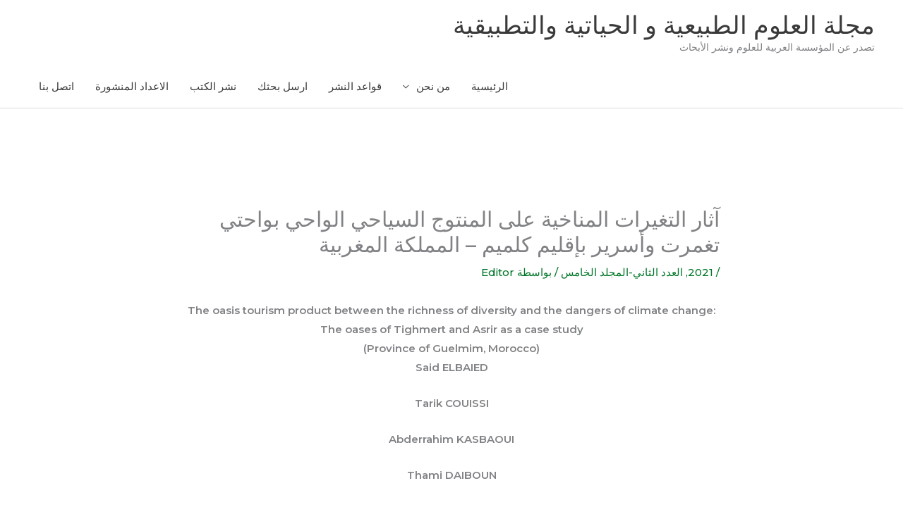

--- FILE ---
content_type: text/html; charset=UTF-8
request_url: https://journalnslas.com/2021/07/05/b310121/
body_size: 27939
content:
<!DOCTYPE html>
<html dir="rtl" lang="ar" prefix="og: https://ogp.me/ns#">
<head>
<meta charset="UTF-8">
<meta name="viewport" content="width=device-width, initial-scale=1">
	<link rel="profile" href="https://gmpg.org/xfn/11"> 
	
<!-- تحسين مُحركات البحث بواسطة رانك ماث برو (Rank Math PRO)-  https://s.rankmath.com/home -->
<title>آثار التغيرات المناخية على المنتوج السياحي الواحي بواحتي تغمرت وأسرير بإقليم كلميم – المملكة المغربية - مجلة العلوم الطبيعية و الحياتية والتطبيقية</title>
<meta name="robots" content="follow, index, max-snippet:-1, max-video-preview:-1, max-image-preview:large"/>
<link rel="canonical" href="https://journalnslas.com/2021/07/05/b310121/" />
<meta property="og:locale" content="ar_AR" />
<meta property="og:type" content="article" />
<meta property="og:title" content="آثار التغيرات المناخية على المنتوج السياحي الواحي بواحتي تغمرت وأسرير بإقليم كلميم – المملكة المغربية - مجلة العلوم الطبيعية و الحياتية والتطبيقية" />
<meta property="og:description" content="The oasis tourism product between the richness of diversity and the dangers of climate change: The oases of Tighmert and Asrir as a case study (Province of Guelmim, Morocco) Said ELBAIED Tarik COUISSI Abderrahim KASBAOUI Thami DAIBOUN Ibn Tofail University || Morocco آثار التغيرات المناخية على المنتوج السياحي الواحي بواحتي تغمرت وأسرير بإقليم كلميم – [&hellip;]" />
<meta property="og:url" content="https://journalnslas.com/2021/07/05/b310121/" />
<meta property="og:site_name" content="مجلة العلوم الطبيعية و الحياتية والتطبيقية" />
<meta property="article:section" content="2021" />
<meta property="article:published_time" content="2021-07-05T12:01:54+00:00" />
<meta name="twitter:card" content="summary_large_image" />
<meta name="twitter:title" content="آثار التغيرات المناخية على المنتوج السياحي الواحي بواحتي تغمرت وأسرير بإقليم كلميم – المملكة المغربية - مجلة العلوم الطبيعية و الحياتية والتطبيقية" />
<meta name="twitter:description" content="The oasis tourism product between the richness of diversity and the dangers of climate change: The oases of Tighmert and Asrir as a case study (Province of Guelmim, Morocco) Said ELBAIED Tarik COUISSI Abderrahim KASBAOUI Thami DAIBOUN Ibn Tofail University || Morocco آثار التغيرات المناخية على المنتوج السياحي الواحي بواحتي تغمرت وأسرير بإقليم كلميم – [&hellip;]" />
<meta name="twitter:label1" content="كُتب بواسطة" />
<meta name="twitter:data1" content="Editor" />
<meta name="twitter:label2" content="مدة القراءة" />
<meta name="twitter:data2" content="4 دقائق" />
<script type="application/ld+json" class="rank-math-schema-pro">{"@context":"https://schema.org","@graph":[{"@type":["EducationalOrganization","Organization"],"@id":"https://journalnslas.com/#organization","name":"\u0645\u062c\u0644\u0629 \u0627\u0644\u0639\u0644\u0648\u0645 \u0627\u0644\u0637\u0628\u064a\u0639\u064a\u0629 \u0648 \u0627\u0644\u062d\u064a\u0627\u062a\u064a\u0629 \u0648\u0627\u0644\u062a\u0637\u0628\u064a\u0642\u064a\u0629","url":"https://journalnslas.com","logo":{"@type":"ImageObject","@id":"https://journalnslas.com/#logo","url":"https://journalnslas.com/wp-content/uploads/2020/06/life-coach-flower-logo.png","contentUrl":"https://journalnslas.com/wp-content/uploads/2020/06/life-coach-flower-logo.png","caption":"\u0645\u062c\u0644\u0629 \u0627\u0644\u0639\u0644\u0648\u0645 \u0627\u0644\u0637\u0628\u064a\u0639\u064a\u0629 \u0648 \u0627\u0644\u062d\u064a\u0627\u062a\u064a\u0629 \u0648\u0627\u0644\u062a\u0637\u0628\u064a\u0642\u064a\u0629","inLanguage":"ar","width":"60","height":"68"}},{"@type":"WebSite","@id":"https://journalnslas.com/#website","url":"https://journalnslas.com","name":"\u0645\u062c\u0644\u0629 \u0627\u0644\u0639\u0644\u0648\u0645 \u0627\u0644\u0637\u0628\u064a\u0639\u064a\u0629 \u0648 \u0627\u0644\u062d\u064a\u0627\u062a\u064a\u0629 \u0648\u0627\u0644\u062a\u0637\u0628\u064a\u0642\u064a\u0629","publisher":{"@id":"https://journalnslas.com/#organization"},"inLanguage":"ar"},{"@type":"BreadcrumbList","@id":"https://journalnslas.com/2021/07/05/b310121/#breadcrumb","itemListElement":[{"@type":"ListItem","position":"1","item":{"@id":"https://journalnslas.com","name":"Home"}},{"@type":"ListItem","position":"2","item":{"@id":"https://journalnslas.com/2021/07/05/b310121/","name":"\u0622\u062b\u0627\u0631 \u0627\u0644\u062a\u063a\u064a\u0631\u0627\u062a \u0627\u0644\u0645\u0646\u0627\u062e\u064a\u0629 \u0639\u0644\u0649 \u0627\u0644\u0645\u0646\u062a\u0648\u062c \u0627\u0644\u0633\u064a\u0627\u062d\u064a \u0627\u0644\u0648\u0627\u062d\u064a \u0628\u0648\u0627\u062d\u062a\u064a \u062a\u063a\u0645\u0631\u062a \u0648\u0623\u0633\u0631\u064a\u0631 \u0628\u0625\u0642\u0644\u064a\u0645 \u0643\u0644\u0645\u064a\u0645 \u2013 \u0627\u0644\u0645\u0645\u0644\u0643\u0629 \u0627\u0644\u0645\u063a\u0631\u0628\u064a\u0629"}}]},{"@type":"WebPage","@id":"https://journalnslas.com/2021/07/05/b310121/#webpage","url":"https://journalnslas.com/2021/07/05/b310121/","name":"\u0622\u062b\u0627\u0631 \u0627\u0644\u062a\u063a\u064a\u0631\u0627\u062a \u0627\u0644\u0645\u0646\u0627\u062e\u064a\u0629 \u0639\u0644\u0649 \u0627\u0644\u0645\u0646\u062a\u0648\u062c \u0627\u0644\u0633\u064a\u0627\u062d\u064a \u0627\u0644\u0648\u0627\u062d\u064a \u0628\u0648\u0627\u062d\u062a\u064a \u062a\u063a\u0645\u0631\u062a \u0648\u0623\u0633\u0631\u064a\u0631 \u0628\u0625\u0642\u0644\u064a\u0645 \u0643\u0644\u0645\u064a\u0645 \u2013 \u0627\u0644\u0645\u0645\u0644\u0643\u0629 \u0627\u0644\u0645\u063a\u0631\u0628\u064a\u0629 - \u0645\u062c\u0644\u0629 \u0627\u0644\u0639\u0644\u0648\u0645 \u0627\u0644\u0637\u0628\u064a\u0639\u064a\u0629 \u0648 \u0627\u0644\u062d\u064a\u0627\u062a\u064a\u0629 \u0648\u0627\u0644\u062a\u0637\u0628\u064a\u0642\u064a\u0629","datePublished":"2021-07-05T12:01:54+00:00","dateModified":"2021-07-05T12:01:54+00:00","isPartOf":{"@id":"https://journalnslas.com/#website"},"inLanguage":"ar","breadcrumb":{"@id":"https://journalnslas.com/2021/07/05/b310121/#breadcrumb"}},{"@type":"Person","@id":"https://journalnslas.com/author/editor/","name":"Editor","url":"https://journalnslas.com/author/editor/","image":{"@type":"ImageObject","@id":"https://secure.gravatar.com/avatar/7ad0fe6421882d89ca77e78e7e19462216161ccbeba57a92a6c42c41e98110af?s=96&amp;d=mm&amp;r=g","url":"https://secure.gravatar.com/avatar/7ad0fe6421882d89ca77e78e7e19462216161ccbeba57a92a6c42c41e98110af?s=96&amp;d=mm&amp;r=g","caption":"Editor","inLanguage":"ar"},"worksFor":{"@id":"https://journalnslas.com/#organization"}},{"@type":"BlogPosting","headline":"\u0622\u062b\u0627\u0631 \u0627\u0644\u062a\u063a\u064a\u0631\u0627\u062a \u0627\u0644\u0645\u0646\u0627\u062e\u064a\u0629 \u0639\u0644\u0649 \u0627\u0644\u0645\u0646\u062a\u0648\u062c \u0627\u0644\u0633\u064a\u0627\u062d\u064a \u0627\u0644\u0648\u0627\u062d\u064a \u0628\u0648\u0627\u062d\u062a\u064a \u062a\u063a\u0645\u0631\u062a \u0648\u0623\u0633\u0631\u064a\u0631 \u0628\u0625\u0642\u0644\u064a\u0645 \u0643\u0644\u0645\u064a\u0645 \u2013 \u0627\u0644\u0645\u0645\u0644\u0643\u0629 \u0627\u0644\u0645\u063a\u0631\u0628\u064a\u0629 - \u0645\u062c\u0644\u0629","keywords":"\u0627\u0644\u062a\u063a\u064a\u0631\u0627\u062a \u0627\u0644\u0645\u0646\u0627\u062e\u064a\u0629,\u0627\u0644\u0633\u064a\u0627\u062d\u0629 \u0627\u0644\u0645\u0633\u062a\u062f\u0627\u0645\u0629,\u0627\u0644\u0645\u0646\u0638\u0648\u0645\u0627\u062a \u0627\u0644\u0628\u064a\u0626\u064a\u0629 \u0627\u0644\u0648\u0627\u062d\u064a\u0629","datePublished":"2021-07-05T12:01:54+00:00","dateModified":"2021-07-05T12:01:54+00:00","author":{"@id":"https://journalnslas.com/author/editor/","name":"Editor"},"publisher":{"@id":"https://journalnslas.com/#organization"},"description":" \u0627\u0644\u0645\u0633\u062a\u062e\u0644\u0635: \u062a\u0639\u062f \u0627\u0644\u062a\u063a\u064a\u0631\u0627\u062a \u0627\u0644\u0645\u0646\u0627\u062e\u064a\u0629 \u0627\u0644\u062a\u064a \u064a\u0634\u0647\u062f\u0647\u0627 \u0627\u0644\u0639\u0627\u0644\u0645 \u062d\u0627\u0644\u064a\u0627 \u0645\u0646 \u0623\u0647\u0645 \u0627\u0646\u0634\u063a\u0627\u0644\u0627\u062a \u0627\u0644\u062f\u0648\u0644 \u0633\u0648\u0627\u0621 \u0643\u0627\u0646\u062a \u0645\u062a\u0642\u062f\u0645\u0629 \u0623\u0648 \u0645\u062a\u062e\u0644\u0641\u0629. \u0648\u0627\u0644\u0645\u063a\u0631\u0628 \u0628\u062f\u0648\u0631\u0647 \u0644\u0645 \u064a\u0633\u0644\u0645 \u0645\u0646 \u0647\u0630\u0647 \u0627\u0644\u062a\u063a\u064a\u0631\u0627\u062a \u0628\u062d\u0643\u0645 \u0645\u0648\u0642\u0639\u0647 \u0627\u0644\u062c\u063a\u0631\u0627\u0641\u064a\u060c \u0648\u0639\u0644\u0649 \u0627\u0644\u0631\u063a\u0645 \u0645\u0646 \u0623\u0646 \u0627\u0644\u0645\u0634\u0627\u0643\u0644 \u0627\u0644\u0628\u064a\u0626\u064a\u0629 \u0627\u0644\u062a\u064a \u064a\u0648\u0627\u062c\u0647\u0647\u0627 \u0627\u0644\u0645\u063a\u0631\u0628 \u0627\u0644\u064a\u0648\u0645\u060c \u0644\u064a\u0633\u062a \u062c\u062f\u064a\u062f\u0629\u060c \u0625\u0644\u0627 \u0623\u0646 \u0641\u0647\u0645 \u0623\u0628\u0639\u0627\u062f\u0647\u0627 \u062c\u0627\u0621 \u0645\u062a\u0623\u062e\u0631\u0627 \u0646\u0648\u0639\u0627 \u0645\u0627\u060c \u0628\u0639\u062f \u0645\u0644\u0627\u062d\u0638\u0629 \u0623\u062b\u0631 \u0627\u0644\u062a\u062f\u0647\u0648\u0631 \u0627\u0644\u0628\u064a\u0626\u064a \u0627\u0644\u0630\u064a \u0645\u0633 \u0648\u0627\u062d\u0627\u062a \u0627\u0644\u062c\u0646\u0648\u0628 \u0627\u0644\u0645\u063a\u0631\u0628\u064a. \u0648\u0644\u0645 \u062a\u0633\u0644\u0645 \u0648\u0627\u062d\u062a\u064a \u062a\u063a\u0645\u0631\u062a \u0648\u0623\u0633\u0631\u064a\u0631 \u0628\u0625\u0642\u0644\u064a\u0645 \u0643\u0644\u0645\u064a\u0645 \u0645\u0646 \u0647\u0630\u0627 \u0627\u0644\u062a\u062f\u0647\u0648\u0631\u060c \u0627\u0644\u0630\u064a \u0633\u0627\u0647\u0645 \u0641\u064a \u0625\u0636\u0639\u0627\u0641 \u0627\u0644\u062a\u0646\u0645\u064a\u0629 \u0627\u0644\u0627\u0642\u062a\u0635\u0627\u062f\u064a\u0629 \u0648\u062a\u0646\u0627\u0642\u0635 \u0625\u0645\u0643\u0627\u0646\u064a\u0627\u062a\u0647\u0627.\u00a0 \u0648\u062d\u062a\u0649 \u0627\u0644\u064a\u0648\u0645\u060c \u0642\u0644\u064a\u0644\u0629 \u0647\u064a \u0627\u0644\u062f\u0631\u0627\u0633\u0627\u062a \u0627\u0644\u0627\u0633\u062a\u0637\u0644\u0627\u0639\u064a\u0651\u0629 \u062d\u0648\u0644 \u0627\u0644\u0639\u0644\u0627\u0642\u0629 \u0628\u064a\u0646 \u0627\u0644\u0633\u064a\u0627\u062d\u0629 \u0648\u0627\u0644\u0622\u062b\u0627\u0631 \u0627\u0644\u0645\u062d\u062a\u0645\u0644\u0629 \u0644\u062a\u063a\u064a\u0651\u0631 \u0627\u0644\u0645\u0646\u0627\u062e. \u0648\u062a\u0628\u0631\u0632 \u0627\u0644\u062d\u0627\u062c\u0629 \u0625\u0644\u0649 \u0645\u0639\u0627\u0644\u062c\u0629 \u0646\u0642\u0627\u0637 \u0623\u0633\u0627\u0633\u064a\u0629 \u0639\u062f\u064a\u062f\u0629\u060c \u062a\u0634\u0645\u0644 \u0645\u0639\u0631\u0641\u0629 \u0639\u0645\u064a\u0642\u0629 \u0644\u0645\u062a\u0637\u0644\u0628\u0627\u062a \u0627\u0644\u0633\u064a\u0627\u062d\u0629 \u0648\u062d\u0627\u062c\u0627\u062a\u0647\u0627 \u0644\u0644\u062a\u0643\u064a\u0651\u0641 \u0645\u0639 \u0627\u0644\u0645\u0646\u0627\u062e\u060c \u0648\u0627\u0644\u0628\u064a\u0626\u0629\u060c \u0648\u0623\u062d\u0648\u0627\u0644 \u0627\u0644\u0637\u0642\u0633\u060c \u0648\u0627\u0644\u0631\u0635\u062f \u0627\u0644\u0645\u0628\u0643\u0631\u060c \u0648\u0645\u062f\u0649 \u062d\u0633\u0627\u0633\u064a\u0651\u0629 \u0645\u062e\u062a\u0644\u0641 \u0627\u0644\u0645\u0646\u062a\u062c\u0627\u062a\u060c \u0648\u0627\u0644\u062e\u062f\u0645\u0627\u062a \u0627\u0644\u0633\u064a\u0627\u062d\u064a\u0629\u060c \u0648\u062a\u0623\u062b\u0651\u0631\u0647\u0627 \u0628\u062a\u063a\u064a\u0651\u0631 \u0627\u0644\u0645\u0646\u0627\u062e\u060c \u0625\u0644\u0649 \u0648\u0636\u0639 \u0633\u064a\u0646\u0627\u0631\u064a\u0648\u0647\u0627\u062a \u0644\u0644\u0645\u062e\u0627\u0637\u0631 \u0648\u0627\u0644\u062a\u0647\u062f\u064a\u062f\u0627\u062a \u0627\u0644\u0645\u062d\u062a\u0645\u0644\u0629 \u0641\u064a\u0645\u0627 \u064a\u062a\u0639\u0644\u0651\u0642 \u0628\u062a\u063a\u064a\u0651\u0631 \u0627\u0644\u0645\u0646\u0627\u062e \u0641\u064a \u0627\u0644\u0648\u0627\u062d\u062a\u064a\u0646\u060c \u0644\u0630\u0644\u0643 \u064a\u0646\u0628\u063a\u064a \u0628\u0630\u0644 \u062c\u0647\u0648\u062f \u062c\u0627\u062f\u0651\u0629 \u0645\u0646 \u0623\u062c\u0644 \u062a\u062d\u062f\u064a\u062f \u0648\u0633\u0627\u0626\u0644 \u0645\u0633\u062a\u062f\u0627\u0645\u0629 \u0623\u062e\u0631\u0649 \u0644\u0644\u0633\u064a\u0627\u062d\u0629 \u0642\u062f \u062a\u0643\u0648\u0646 \u0623\u0642\u0644 \u062d\u0633\u0627\u0633\u064a\u0651\u0629 \u0644\u062a\u063a\u064a\u0651\u0631 \u0627\u0644\u0645\u0646\u0627\u062e \u0648\u0622\u062b\u0627\u0631\u0647\u060c \u0648\u0644\u0627 \u0628\u062f\u0651 \u0645\u0646 \u062a\u062e\u0637\u064a\u0637 \u0645\u062a\u0643\u0627\u0645\u0644 \u0648\u0634\u0627\u0645\u0644 \u0645\u0646 \u0623\u062c\u0644 \u062a\u0639\u0632\u064a\u0632 \u0641\u0631\u0635 \u0646\u062c\u0627\u062d \u0627\u0644\u0645\u0633\u0627\u0631 \u0627\u0644\u0645\u0633\u062a\u0642\u0628\u0644\u064a \u0644\u0644\u062a\u0646\u0645\u064a\u0629 \u0627\u0644\u0633\u064a\u0627\u062d\u064a\u0629 \u0627\u0644\u0648\u0627\u062d\u064a\u0629. \u0648\u062a\u0647\u062f\u0641 \u0647\u0630\u0647 \u0627\u0644\u062f\u0631\u0627\u0633\u0629 \u0625\u0644\u0649 \u0625\u0628\u0631\u0627\u0632 \u0627\u0644\u0645\u062e\u0627\u0637\u0631 \u0627\u0644\u0645\u0646\u0627\u062e\u064a\u0629\u060c \u0627\u0644\u062a\u064a \u062a\u0647\u062f\u062f \u0627\u0644\u0648\u0627\u062d\u062a\u064a\u0646 \u0628\u0625\u0642\u0644\u064a\u0645 \u0643\u0644\u0645\u064a\u0645. \u0641\u0644\u0644\u0645\u0646\u0627\u062e \u0622\u062b\u0627\u0631 \u0639\u0644\u0649 \u0645\u0648\u0627\u0631\u062f\u064e \u0628\u064a\u0626\u064a\u0651\u0629 \u0639\u062f\u064a\u062f\u0629 \u062a\u0634\u0643\u0651\u0644 \u0623\u0633\u064f\u0633\u0627\u064b \u0645\u0647\u0645\u0651\u0629 \u0641\u064a \u0627\u0644\u062a\u0646\u0645\u064a\u0629 \u0627\u0644\u0633\u064a\u0627\u062d\u0629\u060c \u0648\u064a\u062a\u0623\u062b\u0651\u0631 \u0627\u0644\u0628\u0639\u0636 \u0645\u0646\u0647\u0627 \u062a\u0623\u062b\u0651\u0631\u0627\u064b \u0634\u062f\u064a\u062f\u0627\u064b\u060c \u0648\u0628\u0637\u0631\u0642 \u0645\u062e\u062a\u0644\u0641\u0629 \u0628\u062a\u0642\u0644\u0651\u0628 \u0627\u0644\u0645\u0646\u0627\u062e\u060c \u0648\u062a\u063a\u064a\u0651\u0631\u0647. \u0644\u0630\u0644\u0643 \u0641\u0625\u0646 \u0627\u0644\u0645\u062c\u0647\u0648\u062f\u0627\u062a \u0627\u0644\u062a\u064a \u064a\u0628\u062f\u0644\u0647\u0627 \u0645\u0639\u062f\u064a \u0627\u0644\u0645\u062c\u0627\u0644 \u0644\u0645\u0648\u0627\u062c\u0647\u0629 \u0622\u062b\u0627\u0631 \u0627\u0644\u062a\u063a\u064a\u0631\u0627\u062a \u0627\u0644\u0645\u0646\u0627\u062e\u064a\u0629\u060c \u0633\u0648\u0627\u0621 \u0645\u0646 \u062e\u0644\u0627\u0644 \u0627\u062d\u062a\u0631\u0627\u0645 \u0648\u062a\u0637\u0628\u064a\u0642 \u0627\u0644\u0625\u062c\u0631\u0627\u0621\u0627\u062a \u0627\u0644\u062f\u0648\u0644\u064a\u0629 \u0644\u0644\u062d\u062f \u0645\u0646 \u0627\u0644\u0627\u062d\u062a\u0628\u0627\u0633 \u0627\u0644\u062d\u0631\u0627\u0631\u064a\u060c \u0623\u0648 \u0639\u0628\u0631 \u0633\u064a\u0627\u0633\u0629 \u0648\u0637\u0646\u064a\u0629 \u0647\u062f\u0641\u0647\u0627 \u0627\u0644\u062d\u0641\u0627\u0638 \u0639\u0644\u0649 \u0627\u0644\u0628\u064a\u0626\u0629 \u0648\u062a\u062d\u0642\u064a\u0642 \u0627\u0644\u062a\u0646\u0645\u064a\u0629 \u0627\u0644\u0633\u064a\u0627\u062d\u064a\u0629 \u0627\u0644\u0645\u0633\u062a\u062f\u0627\u0645\u0629 \u0628\u0627\u0644\u0645\u0646\u0638\u0648\u0645\u0627\u062a \u0627\u0644\u0648\u0627\u062d\u064a\u0629\u060c \u0623\u0648 \u0639\u0628\u0631 \u0633\u064a\u0627\u0633\u0629 \u0645\u062d\u0644\u064a\u0629 \u064a\u0633\u0647\u0631 \u0639\u0644\u064a\u0647\u0627 \u0627\u0644\u0645\u062a\u062f\u062e\u0644\u0648\u0646 \u0641\u064a \u0647\u0630\u0627 \u0627\u0644\u0645\u062c\u0627\u0644 \u0627\u0644\u0648\u0627\u062d\u064a \u0627\u0644\u0648\u0627\u0639\u062f\u060c \u0643\u0645\u0627 \u062a\u0647\u062f\u0641 \u0627\u0644\u062f\u0631\u0627\u0633\u0629 \u0625\u0644\u0649 \u062a\u0628\u064a\u0627\u0646 \u0645\u062f\u0649 \u0625\u0645\u0643\u0627\u0646\u064a\u0629 \u0627\u0639\u062a\u0645\u0627\u062f \u0627\u0644\u0633\u064a\u0627\u062d\u0629 \u0643\u0628\u062f\u064a\u0644\u060c \u0648\u0645\u0643\u0645\u0644 \u062a\u0646\u0645\u0648\u064a \u064a\u0633\u0639\u0649 \u0625\u0644\u0649 \u0627\u0644\u0646\u0647\u0648\u0636 \u0628\u0627\u0644\u0627\u0642\u062a\u0635\u0627\u062f \u0627\u0644\u0648\u0627\u062d\u064a \u0641\u064a \u0625\u0637\u0627\u0631 \u062a\u062f\u0628\u064a\u0631 \u0627\u0644\u0646\u062f\u0631\u0629.\u00a0 \u0627\u0644\u0643\u0644\u0645\u0627\u062a \u0627\u0644\u0645\u0641\u062a\u0627\u062d\u064a\u0629: \u0627\u0644\u062a\u063a\u064a\u0631\u0627\u062a \u0627\u0644\u0645\u0646\u0627\u062e\u064a\u0629 \u2013 \u0627\u0644\u0633\u064a\u0627\u062d\u0629 \u0627\u0644\u0645\u0633\u062a\u062f\u0627\u0645\u0629 \u2013 \u0627\u0644\u0645\u0646\u0638\u0648\u0645\u0627\u062a \u0627\u0644\u0628\u064a\u0626\u064a\u0629 \u0627\u0644\u0648\u0627\u062d\u064a\u0629 - \u0627\u0644\u0627\u0642\u062a\u0635\u0627\u062f \u0627\u0644\u0648\u0627\u062d\u064a \u2013 \u0627\u0644\u062a\u0643\u064a\u0641 \u2013 \u0627\u0644\u062a\u062e\u0641\u064a\u0641 \u2013 \u0627\u0644\u0631\u0635\u062f \u0627\u0644\u0645\u0628\u0643\u0631 \u2013 \u062a\u062f\u0628\u064a\u0631 \u0627\u0644\u0645\u062e\u0627\u0637\u0631 \u2013 \u062a\u062f\u0628\u064a\u0631 \u0627\u0644\u0646\u062f\u0631\u0629\u2013 \u0627\u0644\u0633\u064a\u0627\u062d\u0629 \u0627\u0644\u0628\u062f\u064a\u0644\u0629.\u00a0 ","name":"\u0622\u062b\u0627\u0631 \u0627\u0644\u062a\u063a\u064a\u0631\u0627\u062a \u0627\u0644\u0645\u0646\u0627\u062e\u064a\u0629 \u0639\u0644\u0649 \u0627\u0644\u0645\u0646\u062a\u0648\u062c \u0627\u0644\u0633\u064a\u0627\u062d\u064a \u0627\u0644\u0648\u0627\u062d\u064a \u0628\u0648\u0627\u062d\u062a\u064a \u062a\u063a\u0645\u0631\u062a \u0648\u0623\u0633\u0631\u064a\u0631 \u0628\u0625\u0642\u0644\u064a\u0645 \u0643\u0644\u0645\u064a\u0645 \u2013 \u0627\u0644\u0645\u0645\u0644\u0643\u0629 \u0627\u0644\u0645\u063a\u0631\u0628\u064a\u0629 - \u0645\u062c\u0644\u0629","@id":"https://journalnslas.com/2021/07/05/b310121/#richSnippet","isPartOf":{"@id":"https://journalnslas.com/2021/07/05/b310121/#webpage"},"inLanguage":"ar","mainEntityOfPage":{"@id":"https://journalnslas.com/2021/07/05/b310121/#webpage"}}]}</script>
<!-- /إضافة تحسين محركات البحث لووردبريس Rank Math -->

<link rel='dns-prefetch' href='//fonts.googleapis.com' />
<link rel="alternate" title="oEmbed (JSON)" type="application/json+oembed" href="https://journalnslas.com/wp-json/oembed/1.0/embed?url=https%3A%2F%2Fjournalnslas.com%2F2021%2F07%2F05%2Fb310121%2F" />
<link rel="alternate" title="oEmbed (XML)" type="text/xml+oembed" href="https://journalnslas.com/wp-json/oembed/1.0/embed?url=https%3A%2F%2Fjournalnslas.com%2F2021%2F07%2F05%2Fb310121%2F&#038;format=xml" />
<style id='wp-img-auto-sizes-contain-inline-css'>
img:is([sizes=auto i],[sizes^="auto," i]){contain-intrinsic-size:3000px 1500px}
/*# sourceURL=wp-img-auto-sizes-contain-inline-css */
</style>

<link rel='stylesheet' id='astra-theme-css-rtl-css' href='https://journalnslas.com/wp-content/themes/astra/assets/css/minified/style.min-rtl.css?ver=4.12.0' media='all' />
<style id='astra-theme-css-inline-css'>
.ast-no-sidebar .entry-content .alignfull {margin-left: calc( -50vw + 50%);margin-right: calc( -50vw + 50%);max-width: 100vw;width: 100vw;}.ast-no-sidebar .entry-content .alignwide {margin-left: calc(-41vw + 50%);margin-right: calc(-41vw + 50%);max-width: unset;width: unset;}.ast-no-sidebar .entry-content .alignfull .alignfull,.ast-no-sidebar .entry-content .alignfull .alignwide,.ast-no-sidebar .entry-content .alignwide .alignfull,.ast-no-sidebar .entry-content .alignwide .alignwide,.ast-no-sidebar .entry-content .wp-block-column .alignfull,.ast-no-sidebar .entry-content .wp-block-column .alignwide{width: 100%;margin-left: auto;margin-right: auto;}.wp-block-gallery,.blocks-gallery-grid {margin: 0;}.wp-block-separator {max-width: 100px;}.wp-block-separator.is-style-wide,.wp-block-separator.is-style-dots {max-width: none;}.entry-content .has-2-columns .wp-block-column:first-child {padding-right: 10px;}.entry-content .has-2-columns .wp-block-column:last-child {padding-left: 10px;}@media (max-width: 782px) {.entry-content .wp-block-columns .wp-block-column {flex-basis: 100%;}.entry-content .has-2-columns .wp-block-column:first-child {padding-right: 0;}.entry-content .has-2-columns .wp-block-column:last-child {padding-left: 0;}}body .entry-content .wp-block-latest-posts {margin-left: 0;}body .entry-content .wp-block-latest-posts li {list-style: none;}.ast-no-sidebar .ast-container .entry-content .wp-block-latest-posts {margin-left: 0;}.ast-header-break-point .entry-content .alignwide {margin-left: auto;margin-right: auto;}.entry-content .blocks-gallery-item img {margin-bottom: auto;}.wp-block-pullquote {border-top: 4px solid #555d66;border-bottom: 4px solid #555d66;color: #40464d;}:root{--ast-post-nav-space:0;--ast-container-default-xlg-padding:6.67em;--ast-container-default-lg-padding:5.67em;--ast-container-default-slg-padding:4.34em;--ast-container-default-md-padding:3.34em;--ast-container-default-sm-padding:6.67em;--ast-container-default-xs-padding:2.4em;--ast-container-default-xxs-padding:1.4em;--ast-code-block-background:#EEEEEE;--ast-comment-inputs-background:#FAFAFA;--ast-normal-container-width:1200px;--ast-narrow-container-width:750px;--ast-blog-title-font-weight:normal;--ast-blog-meta-weight:inherit;--ast-global-color-primary:var(--ast-global-color-5);--ast-global-color-secondary:var(--ast-global-color-4);--ast-global-color-alternate-background:var(--ast-global-color-7);--ast-global-color-subtle-background:var(--ast-global-color-6);--ast-bg-style-guide:var( --ast-global-color-secondary,--ast-global-color-5 );--ast-shadow-style-guide:0px 0px 4px 0 #00000057;--ast-global-dark-bg-style:#fff;--ast-global-dark-lfs:#fbfbfb;--ast-widget-bg-color:#fafafa;--ast-wc-container-head-bg-color:#fbfbfb;--ast-title-layout-bg:#eeeeee;--ast-search-border-color:#e7e7e7;--ast-lifter-hover-bg:#e6e6e6;--ast-gallery-block-color:#000;--srfm-color-input-label:var(--ast-global-color-2);}html{font-size:93.75%;}a,.page-title{color:#007527;}a:hover,a:focus{color:#3a3a3a;}body,button,input,select,textarea,.ast-button,.ast-custom-button{font-family:'Montserrat',sans-serif;font-weight:500;font-size:15px;font-size:1rem;line-height:var(--ast-body-line-height,1.8em);}blockquote{color:#000000;}h1,h2,h3,h4,h5,h6,.entry-content :where(h1,h2,h3,h4,h5,h6),.site-title,.site-title a{font-family:'Montserrat',sans-serif;font-weight:600;}.ast-site-identity .site-title a{color:var(--ast-global-color-2);}.site-title{font-size:35px;font-size:2.3333333333333rem;display:block;}header .custom-logo-link img{max-width:60px;width:60px;}.astra-logo-svg{width:60px;}.site-header .site-description{font-size:14px;font-size:0.93333333333333rem;display:block;}.entry-title{font-size:40px;font-size:2.6666666666667rem;}.archive .ast-article-post .ast-article-inner,.blog .ast-article-post .ast-article-inner,.archive .ast-article-post .ast-article-inner:hover,.blog .ast-article-post .ast-article-inner:hover{overflow:hidden;}h1,.entry-content :where(h1){font-size:69px;font-size:4.6rem;font-family:'Montserrat',sans-serif;line-height:1.4em;}h2,.entry-content :where(h2){font-size:40px;font-size:2.6666666666667rem;font-family:'Montserrat',sans-serif;line-height:1.3em;}h3,.entry-content :where(h3){font-size:30px;font-size:2rem;font-family:'Montserrat',sans-serif;line-height:1.3em;}h4,.entry-content :where(h4){font-size:20px;font-size:1.3333333333333rem;line-height:1.2em;font-family:'Montserrat',sans-serif;}h5,.entry-content :where(h5){font-size:18px;font-size:1.2rem;line-height:1.2em;font-family:'Montserrat',sans-serif;}h6,.entry-content :where(h6){font-size:15px;font-size:1rem;line-height:1.25em;font-family:'Montserrat',sans-serif;}::selection{background-color:#007527;color:#ffffff;}body,h1,h2,h3,h4,h5,h6,.entry-title a,.entry-content :where(h1,h2,h3,h4,h5,h6){color:#3a3a3a;}.tagcloud a:hover,.tagcloud a:focus,.tagcloud a.current-item{color:#ffffff;border-color:#007527;background-color:#007527;}input:focus,input[type="text"]:focus,input[type="email"]:focus,input[type="url"]:focus,input[type="password"]:focus,input[type="reset"]:focus,input[type="search"]:focus,textarea:focus{border-color:#007527;}input[type="radio"]:checked,input[type=reset],input[type="checkbox"]:checked,input[type="checkbox"]:hover:checked,input[type="checkbox"]:focus:checked,input[type=range]::-webkit-slider-thumb{border-color:#007527;background-color:#007527;box-shadow:none;}.site-footer a:hover + .post-count,.site-footer a:focus + .post-count{background:#007527;border-color:#007527;}.single .nav-links .nav-previous,.single .nav-links .nav-next{color:#007527;}.entry-meta,.entry-meta *{line-height:1.45;color:#007527;}.entry-meta a:not(.ast-button):hover,.entry-meta a:not(.ast-button):hover *,.entry-meta a:not(.ast-button):focus,.entry-meta a:not(.ast-button):focus *,.page-links > .page-link,.page-links .page-link:hover,.post-navigation a:hover{color:#3a3a3a;}#cat option,.secondary .calendar_wrap thead a,.secondary .calendar_wrap thead a:visited{color:#007527;}.secondary .calendar_wrap #today,.ast-progress-val span{background:#007527;}.secondary a:hover + .post-count,.secondary a:focus + .post-count{background:#007527;border-color:#007527;}.calendar_wrap #today > a{color:#ffffff;}.page-links .page-link,.single .post-navigation a{color:#007527;}.ast-search-menu-icon .search-form button.search-submit{padding:0 4px;}.ast-search-menu-icon form.search-form{padding-right:0;}.ast-header-search .ast-search-menu-icon.ast-dropdown-active .search-form,.ast-header-search .ast-search-menu-icon.ast-dropdown-active .search-field:focus{transition:all 0.2s;}.search-form input.search-field:focus{outline:none;}.widget-title,.widget .wp-block-heading{font-size:21px;font-size:1.4rem;color:#3a3a3a;}.ast-search-menu-icon.slide-search a:focus-visible:focus-visible,.astra-search-icon:focus-visible,#close:focus-visible,a:focus-visible,.ast-menu-toggle:focus-visible,.site .skip-link:focus-visible,.wp-block-loginout input:focus-visible,.wp-block-search.wp-block-search__button-inside .wp-block-search__inside-wrapper,.ast-header-navigation-arrow:focus-visible,.ast-orders-table__row .ast-orders-table__cell:focus-visible,a#ast-apply-coupon:focus-visible,#ast-apply-coupon:focus-visible,#close:focus-visible,.button.search-submit:focus-visible,#search_submit:focus,.normal-search:focus-visible,.ast-header-account-wrap:focus-visible,.astra-cart-drawer-close:focus,.ast-single-variation:focus,.ast-button:focus,.ast-builder-button-wrap:has(.ast-custom-button-link:focus),.ast-builder-button-wrap .ast-custom-button-link:focus{outline-style:dotted;outline-color:inherit;outline-width:thin;}input:focus,input[type="text"]:focus,input[type="email"]:focus,input[type="url"]:focus,input[type="password"]:focus,input[type="reset"]:focus,input[type="search"]:focus,input[type="number"]:focus,textarea:focus,.wp-block-search__input:focus,[data-section="section-header-mobile-trigger"] .ast-button-wrap .ast-mobile-menu-trigger-minimal:focus,.ast-mobile-popup-drawer.active .menu-toggle-close:focus,#ast-scroll-top:focus,#coupon_code:focus,#ast-coupon-code:focus{border-style:dotted;border-color:inherit;border-width:thin;}input{outline:none;}.main-header-menu .menu-link,.ast-header-custom-item a{color:#3a3a3a;}.main-header-menu .menu-item:hover > .menu-link,.main-header-menu .menu-item:hover > .ast-menu-toggle,.main-header-menu .ast-masthead-custom-menu-items a:hover,.main-header-menu .menu-item.focus > .menu-link,.main-header-menu .menu-item.focus > .ast-menu-toggle,.main-header-menu .current-menu-item > .menu-link,.main-header-menu .current-menu-ancestor > .menu-link,.main-header-menu .current-menu-item > .ast-menu-toggle,.main-header-menu .current-menu-ancestor > .ast-menu-toggle{color:#007527;}.header-main-layout-3 .ast-main-header-bar-alignment{margin-right:auto;}.header-main-layout-2 .site-header-section-left .ast-site-identity{text-align:right;}.ast-logo-title-inline .site-logo-img{padding-right:1em;}body .ast-oembed-container *{position:absolute;top:0;width:100%;height:100%;right:0;}body .wp-block-embed-pocket-casts .ast-oembed-container *{position:unset;}.ast-header-break-point .ast-mobile-menu-buttons-minimal.menu-toggle{background:transparent;color:#006b23;}.ast-header-break-point .ast-mobile-menu-buttons-outline.menu-toggle{background:transparent;border:1px solid #006b23;color:#006b23;}.ast-header-break-point .ast-mobile-menu-buttons-fill.menu-toggle{background:#006b23;color:#ffffff;}.ast-single-post-featured-section + article {margin-top: 2em;}.site-content .ast-single-post-featured-section img {width: 100%;overflow: hidden;object-fit: cover;}.site > .ast-single-related-posts-container {margin-top: 0;}@media (min-width: 769px) {.ast-desktop .ast-container--narrow {max-width: var(--ast-narrow-container-width);margin: 0 auto;}}.footer-adv .footer-adv-overlay{border-top-style:solid;border-top-color:#7a7a7a;}@media( max-width: 420px ) {.single .nav-links .nav-previous,.single .nav-links .nav-next {width: 100%;text-align: center;}}.wp-block-buttons.aligncenter{justify-content:center;}@media (max-width:782px){.entry-content .wp-block-columns .wp-block-column{margin-left:0px;}}.wp-block-image.aligncenter{margin-left:auto;margin-right:auto;}.wp-block-table.aligncenter{margin-left:auto;margin-right:auto;}.wp-block-buttons .wp-block-button.is-style-outline .wp-block-button__link.wp-element-button,.ast-outline-button,.wp-block-uagb-buttons-child .uagb-buttons-repeater.ast-outline-button{border-color:#006b23;border-top-width:2px;border-right-width:2px;border-bottom-width:2px;border-left-width:2px;font-family:inherit;font-weight:inherit;font-size:15px;font-size:1rem;line-height:1em;border-top-left-radius:50px;border-top-right-radius:50px;border-bottom-right-radius:50px;border-bottom-left-radius:50px;}.wp-block-button.is-style-outline .wp-block-button__link:hover,.wp-block-buttons .wp-block-button.is-style-outline .wp-block-button__link:focus,.wp-block-buttons .wp-block-button.is-style-outline > .wp-block-button__link:not(.has-text-color):hover,.wp-block-buttons .wp-block-button.wp-block-button__link.is-style-outline:not(.has-text-color):hover,.ast-outline-button:hover,.ast-outline-button:focus,.wp-block-uagb-buttons-child .uagb-buttons-repeater.ast-outline-button:hover,.wp-block-uagb-buttons-child .uagb-buttons-repeater.ast-outline-button:focus{background-color:#d8673d;}.wp-block-button .wp-block-button__link.wp-element-button.is-style-outline:not(.has-background),.wp-block-button.is-style-outline>.wp-block-button__link.wp-element-button:not(.has-background),.ast-outline-button{background-color:#006b23;}.entry-content[data-ast-blocks-layout] > figure{margin-bottom:1em;}@media (max-width:768px){.ast-left-sidebar #content > .ast-container{display:flex;flex-direction:column-reverse;width:100%;}.ast-separate-container .ast-article-post,.ast-separate-container .ast-article-single{padding:1.5em 2.14em;}.ast-author-box img.avatar{margin:20px 0 0 0;}}@media (min-width:769px){.ast-separate-container.ast-right-sidebar #primary,.ast-separate-container.ast-left-sidebar #primary{border:0;}.search-no-results.ast-separate-container #primary{margin-bottom:4em;}}.elementor-widget-button .elementor-button{border-style:solid;text-decoration:none;border-top-width:0;border-right-width:0;border-left-width:0;border-bottom-width:0;}body .elementor-button.elementor-size-sm,body .elementor-button.elementor-size-xs,body .elementor-button.elementor-size-md,body .elementor-button.elementor-size-lg,body .elementor-button.elementor-size-xl,body .elementor-button{border-top-left-radius:50px;border-top-right-radius:50px;border-bottom-right-radius:50px;border-bottom-left-radius:50px;padding-top:15px;padding-right:40px;padding-bottom:15px;padding-left:40px;}.elementor-widget-button .elementor-button{border-color:#006b23;background-color:#006b23;}.elementor-widget-button .elementor-button:hover,.elementor-widget-button .elementor-button:focus{color:#ffffff;background-color:#d8673d;border-color:#d8673d;}.wp-block-button .wp-block-button__link ,.elementor-widget-button .elementor-button,.elementor-widget-button .elementor-button:visited{color:#ffffff;}.elementor-widget-button .elementor-button{font-size:15px;font-size:1rem;line-height:1em;}body .elementor-button.elementor-size-sm,body .elementor-button.elementor-size-xs,body .elementor-button.elementor-size-md,body .elementor-button.elementor-size-lg,body .elementor-button.elementor-size-xl,body .elementor-button{font-size:15px;font-size:1rem;}.wp-block-button .wp-block-button__link:hover,.wp-block-button .wp-block-button__link:focus{color:#ffffff;background-color:#d8673d;border-color:#d8673d;}.elementor-widget-heading h1.elementor-heading-title{line-height:1.4em;}.elementor-widget-heading h2.elementor-heading-title{line-height:1.3em;}.elementor-widget-heading h3.elementor-heading-title{line-height:1.3em;}.elementor-widget-heading h4.elementor-heading-title{line-height:1.2em;}.elementor-widget-heading h5.elementor-heading-title{line-height:1.2em;}.elementor-widget-heading h6.elementor-heading-title{line-height:1.25em;}.wp-block-button .wp-block-button__link{border-top-width:0;border-right-width:0;border-left-width:0;border-bottom-width:0;border-color:#006b23;background-color:#006b23;color:#ffffff;font-family:inherit;font-weight:inherit;line-height:1em;font-size:15px;font-size:1rem;border-top-left-radius:50px;border-top-right-radius:50px;border-bottom-right-radius:50px;border-bottom-left-radius:50px;padding-top:15px;padding-right:40px;padding-bottom:15px;padding-left:40px;}.menu-toggle,button,.ast-button,.ast-custom-button,.button,input#submit,input[type="button"],input[type="submit"],input[type="reset"]{border-style:solid;border-top-width:0;border-right-width:0;border-left-width:0;border-bottom-width:0;color:#ffffff;border-color:#006b23;background-color:#006b23;padding-top:15px;padding-right:40px;padding-bottom:15px;padding-left:40px;font-family:inherit;font-weight:inherit;font-size:15px;font-size:1rem;line-height:1em;border-top-left-radius:50px;border-top-right-radius:50px;border-bottom-right-radius:50px;border-bottom-left-radius:50px;}button:focus,.menu-toggle:hover,button:hover,.ast-button:hover,.ast-custom-button:hover .button:hover,.ast-custom-button:hover ,input[type=reset]:hover,input[type=reset]:focus,input#submit:hover,input#submit:focus,input[type="button"]:hover,input[type="button"]:focus,input[type="submit"]:hover,input[type="submit"]:focus{color:#ffffff;background-color:#d8673d;border-color:#d8673d;}@media (max-width:768px){.ast-mobile-header-stack .main-header-bar .ast-search-menu-icon{display:inline-block;}.ast-header-break-point.ast-header-custom-item-outside .ast-mobile-header-stack .main-header-bar .ast-search-icon{margin:0;}.ast-comment-avatar-wrap img{max-width:2.5em;}.ast-comment-meta{padding:0 1.8888em 1.3333em;}.ast-separate-container .ast-comment-list li.depth-1{padding:1.5em 2.14em;}.ast-separate-container .comment-respond{padding:2em 2.14em;}}@media (min-width:544px){.ast-container{max-width:100%;}}@media (max-width:544px){.ast-separate-container .ast-article-post,.ast-separate-container .ast-article-single,.ast-separate-container .comments-title,.ast-separate-container .ast-archive-description{padding:1.5em 1em;}.ast-separate-container #content .ast-container{padding-left:0.54em;padding-right:0.54em;}.ast-separate-container .ast-comment-list .bypostauthor{padding:.5em;}.ast-search-menu-icon.ast-dropdown-active .search-field{width:170px;}.site-branding img,.site-header .site-logo-img .custom-logo-link img{max-width:100%;}} #ast-mobile-header .ast-site-header-cart-li a{pointer-events:none;}body,.ast-separate-container{background-color:#ffffff;}.ast-no-sidebar.ast-separate-container .entry-content .alignfull {margin-left: -6.67em;margin-right: -6.67em;width: auto;}@media (max-width: 1200px) {.ast-no-sidebar.ast-separate-container .entry-content .alignfull {margin-left: -2.4em;margin-right: -2.4em;}}@media (max-width: 768px) {.ast-no-sidebar.ast-separate-container .entry-content .alignfull {margin-left: -2.14em;margin-right: -2.14em;}}@media (max-width: 544px) {.ast-no-sidebar.ast-separate-container .entry-content .alignfull {margin-left: -1em;margin-right: -1em;}}.ast-no-sidebar.ast-separate-container .entry-content .alignwide {margin-left: -20px;margin-right: -20px;}.ast-no-sidebar.ast-separate-container .entry-content .wp-block-column .alignfull,.ast-no-sidebar.ast-separate-container .entry-content .wp-block-column .alignwide {margin-left: auto;margin-right: auto;width: 100%;}@media (max-width:768px){.site-title{display:block;}.site-header .site-description{display:block;}h1,.entry-content :where(h1){font-size:30px;}h2,.entry-content :where(h2){font-size:25px;}h3,.entry-content :where(h3){font-size:20px;}}@media (max-width:544px){.site-title{font-size:24px;font-size:1.6rem;display:block;}.site-header .site-description{font-size:9px;font-size:0.6rem;display:block;}h1,.entry-content :where(h1){font-size:30px;}h2,.entry-content :where(h2){font-size:25px;}h3,.entry-content :where(h3){font-size:20px;}header .custom-logo-link img,.ast-header-break-point .site-branding img,.ast-header-break-point .custom-logo-link img{max-width:55px;width:55px;}.astra-logo-svg{width:55px;}.ast-header-break-point .site-logo-img .custom-mobile-logo-link img{max-width:55px;}}@media (max-width:768px){html{font-size:85.5%;}}@media (max-width:544px){html{font-size:85.5%;}}@media (min-width:769px){.ast-container{max-width:1240px;}}@font-face {font-family: "Astra";src: url(https://journalnslas.com/wp-content/themes/astra/assets/fonts/astra.woff) format("woff"),url(https://journalnslas.com/wp-content/themes/astra/assets/fonts/astra.ttf) format("truetype"),url(https://journalnslas.com/wp-content/themes/astra/assets/fonts/astra.svg#astra) format("svg");font-weight: normal;font-style: normal;font-display: fallback;}@media (max-width:921px) {.main-header-bar .main-header-bar-navigation{display:none;}}@media (min-width:769px){.blog .site-content > .ast-container,.archive .site-content > .ast-container,.search .site-content > .ast-container{max-width:1000px;}}@media (min-width:769px){.single-post .site-content > .ast-container{max-width:1000px;}}.ast-desktop .main-header-menu.submenu-with-border .sub-menu,.ast-desktop .main-header-menu.submenu-with-border .astra-full-megamenu-wrapper{border-color:#007527;}.ast-desktop .main-header-menu.submenu-with-border .sub-menu{border-top-width:2px;border-style:solid;}.ast-desktop .main-header-menu.submenu-with-border .sub-menu .sub-menu{top:-2px;}.ast-desktop .main-header-menu.submenu-with-border .sub-menu .menu-link,.ast-desktop .main-header-menu.submenu-with-border .children .menu-link{border-bottom-width:0px;border-style:solid;border-color:#eaeaea;}@media (min-width:769px){.main-header-menu .sub-menu .menu-item.ast-left-align-sub-menu:hover > .sub-menu,.main-header-menu .sub-menu .menu-item.ast-left-align-sub-menu.focus > .sub-menu{margin-left:-0px;}}.ast-small-footer{border-top-style:solid;border-top-width:1px;border-top-color:#7a7a7a;}.ast-small-footer-wrap{text-align:center;}.site .comments-area{padding-bottom:3em;}.ast-header-break-point.ast-header-custom-item-inside .main-header-bar .main-header-bar-navigation .ast-search-icon {display: none;}.ast-header-break-point.ast-header-custom-item-inside .main-header-bar .ast-search-menu-icon .search-form {padding: 0;display: block;overflow: hidden;}.ast-header-break-point .ast-header-custom-item .widget:last-child {margin-bottom: 1em;}.ast-header-custom-item .widget {margin: 0.5em;display: inline-block;vertical-align: middle;}.ast-header-custom-item .widget p {margin-bottom: 0;}.ast-header-custom-item .widget li {width: auto;}.ast-header-custom-item-inside .button-custom-menu-item .menu-link {display: none;}.ast-header-custom-item-inside.ast-header-break-point .button-custom-menu-item .ast-custom-button-link {display: none;}.ast-header-custom-item-inside.ast-header-break-point .button-custom-menu-item .menu-link {display: block;}.ast-header-break-point.ast-header-custom-item-outside .main-header-bar .ast-search-icon {margin-left: 1em;}.ast-header-break-point.ast-header-custom-item-inside .main-header-bar .ast-search-menu-icon .search-field,.ast-header-break-point.ast-header-custom-item-inside .main-header-bar .ast-search-menu-icon.ast-inline-search .search-field {width: 100%;padding-left: 5.5em;}.ast-header-break-point.ast-header-custom-item-inside .main-header-bar .ast-search-menu-icon .search-submit {display: block;position: absolute;height: 100%;top: 0;left: 0;padding: 0 1em;border-radius: 0;}.ast-header-break-point .ast-header-custom-item .ast-masthead-custom-menu-items {padding-right: 20px;padding-left: 20px;margin-bottom: 1em;margin-top: 1em;}.ast-header-custom-item-inside.ast-header-break-point .button-custom-menu-item {padding-right: 0;padding-left: 0;margin-top: 0;margin-bottom: 0;}.astra-icon-down_arrow::after {content: "\e900";font-family: Astra;}.astra-icon-close::after {content: "\e5cd";font-family: Astra;}.astra-icon-drag_handle::after {content: "\e25d";font-family: Astra;}.astra-icon-format_align_justify::after {content: "\e235";font-family: Astra;}.astra-icon-menu::after {content: "\e5d2";font-family: Astra;}.astra-icon-reorder::after {content: "\e8fe";font-family: Astra;}.astra-icon-search::after {content: "\e8b6";font-family: Astra;}.astra-icon-zoom_in::after {content: "\e56b";font-family: Astra;}.astra-icon-check-circle::after {content: "\e901";font-family: Astra;}.astra-icon-shopping-cart::after {content: "\f07a";font-family: Astra;}.astra-icon-shopping-bag::after {content: "\f290";font-family: Astra;}.astra-icon-shopping-basket::after {content: "\f291";font-family: Astra;}.astra-icon-circle-o::after {content: "\e903";font-family: Astra;}.astra-icon-certificate::after {content: "\e902";font-family: Astra;}blockquote {padding: 1.2em;}:root .has-ast-global-color-0-color{color:var(--ast-global-color-0);}:root .has-ast-global-color-0-background-color{background-color:var(--ast-global-color-0);}:root .wp-block-button .has-ast-global-color-0-color{color:var(--ast-global-color-0);}:root .wp-block-button .has-ast-global-color-0-background-color{background-color:var(--ast-global-color-0);}:root .has-ast-global-color-1-color{color:var(--ast-global-color-1);}:root .has-ast-global-color-1-background-color{background-color:var(--ast-global-color-1);}:root .wp-block-button .has-ast-global-color-1-color{color:var(--ast-global-color-1);}:root .wp-block-button .has-ast-global-color-1-background-color{background-color:var(--ast-global-color-1);}:root .has-ast-global-color-2-color{color:var(--ast-global-color-2);}:root .has-ast-global-color-2-background-color{background-color:var(--ast-global-color-2);}:root .wp-block-button .has-ast-global-color-2-color{color:var(--ast-global-color-2);}:root .wp-block-button .has-ast-global-color-2-background-color{background-color:var(--ast-global-color-2);}:root .has-ast-global-color-3-color{color:var(--ast-global-color-3);}:root .has-ast-global-color-3-background-color{background-color:var(--ast-global-color-3);}:root .wp-block-button .has-ast-global-color-3-color{color:var(--ast-global-color-3);}:root .wp-block-button .has-ast-global-color-3-background-color{background-color:var(--ast-global-color-3);}:root .has-ast-global-color-4-color{color:var(--ast-global-color-4);}:root .has-ast-global-color-4-background-color{background-color:var(--ast-global-color-4);}:root .wp-block-button .has-ast-global-color-4-color{color:var(--ast-global-color-4);}:root .wp-block-button .has-ast-global-color-4-background-color{background-color:var(--ast-global-color-4);}:root .has-ast-global-color-5-color{color:var(--ast-global-color-5);}:root .has-ast-global-color-5-background-color{background-color:var(--ast-global-color-5);}:root .wp-block-button .has-ast-global-color-5-color{color:var(--ast-global-color-5);}:root .wp-block-button .has-ast-global-color-5-background-color{background-color:var(--ast-global-color-5);}:root .has-ast-global-color-6-color{color:var(--ast-global-color-6);}:root .has-ast-global-color-6-background-color{background-color:var(--ast-global-color-6);}:root .wp-block-button .has-ast-global-color-6-color{color:var(--ast-global-color-6);}:root .wp-block-button .has-ast-global-color-6-background-color{background-color:var(--ast-global-color-6);}:root .has-ast-global-color-7-color{color:var(--ast-global-color-7);}:root .has-ast-global-color-7-background-color{background-color:var(--ast-global-color-7);}:root .wp-block-button .has-ast-global-color-7-color{color:var(--ast-global-color-7);}:root .wp-block-button .has-ast-global-color-7-background-color{background-color:var(--ast-global-color-7);}:root .has-ast-global-color-8-color{color:var(--ast-global-color-8);}:root .has-ast-global-color-8-background-color{background-color:var(--ast-global-color-8);}:root .wp-block-button .has-ast-global-color-8-color{color:var(--ast-global-color-8);}:root .wp-block-button .has-ast-global-color-8-background-color{background-color:var(--ast-global-color-8);}:root{--ast-global-color-0:#0170B9;--ast-global-color-1:#3a3a3a;--ast-global-color-2:#3a3a3a;--ast-global-color-3:#4B4F58;--ast-global-color-4:#F5F5F5;--ast-global-color-5:#FFFFFF;--ast-global-color-6:#E5E5E5;--ast-global-color-7:#424242;--ast-global-color-8:#000000;}:root {--ast-border-color : #dddddd;}.ast-single-entry-banner {-js-display: flex;display: flex;flex-direction: column;justify-content: center;text-align: center;position: relative;background: var(--ast-title-layout-bg);}.ast-single-entry-banner[data-banner-layout="layout-1"] {max-width: 1200px;background: inherit;padding: 20px 0;}.ast-single-entry-banner[data-banner-width-type="custom"] {margin: 0 auto;width: 100%;}.ast-single-entry-banner + .site-content .entry-header {margin-bottom: 0;}.site .ast-author-avatar {--ast-author-avatar-size: ;}a.ast-underline-text {text-decoration: underline;}.ast-container > .ast-terms-link {position: relative;display: block;}a.ast-button.ast-badge-tax {padding: 4px 8px;border-radius: 3px;font-size: inherit;}header.entry-header{text-align:right;}header.entry-header .entry-title{font-size:30px;font-size:2rem;}header.entry-header > *:not(:last-child){margin-bottom:10px;}@media (max-width:768px){header.entry-header{text-align:right;}}@media (max-width:544px){header.entry-header{text-align:right;}}.ast-archive-entry-banner {-js-display: flex;display: flex;flex-direction: column;justify-content: center;text-align: center;position: relative;background: var(--ast-title-layout-bg);}.ast-archive-entry-banner[data-banner-width-type="custom"] {margin: 0 auto;width: 100%;}.ast-archive-entry-banner[data-banner-layout="layout-1"] {background: inherit;padding: 20px 0;text-align: right;}body.archive .ast-archive-description{max-width:1200px;width:100%;text-align:right;padding-top:3em;padding-right:3em;padding-bottom:3em;padding-left:3em;}body.archive .ast-archive-description .ast-archive-title,body.archive .ast-archive-description .ast-archive-title *{font-size:40px;font-size:2.6666666666667rem;}body.archive .ast-archive-description > *:not(:last-child){margin-bottom:10px;}@media (max-width:768px){body.archive .ast-archive-description{text-align:right;}}@media (max-width:544px){body.archive .ast-archive-description{text-align:right;}}.ast-breadcrumbs .trail-browse,.ast-breadcrumbs .trail-items,.ast-breadcrumbs .trail-items li{display:inline-block;margin:0;padding:0;border:none;background:inherit;text-indent:0;text-decoration:none;}.ast-breadcrumbs .trail-browse{font-size:inherit;font-style:inherit;font-weight:inherit;color:inherit;}.ast-breadcrumbs .trail-items{list-style:none;}.trail-items li::after{padding:0 0.3em;content:"\00bb";}.trail-items li:last-of-type::after{display:none;}h1,h2,h3,h4,h5,h6,.entry-content :where(h1,h2,h3,h4,h5,h6){color:#000000;}.elementor-posts-container [CLASS*="ast-width-"]{width:100%;}.elementor-template-full-width .ast-container{display:block;}.elementor-screen-only,.screen-reader-text,.screen-reader-text span,.ui-helper-hidden-accessible{top:0 !important;}@media (max-width:544px){.elementor-element .elementor-wc-products .woocommerce[class*="columns-"] ul.products li.product{width:auto;margin:0;}.elementor-element .woocommerce .woocommerce-result-count{float:none;}}.ast-header-break-point .main-header-bar{border-bottom-width:1px;}@media (min-width:769px){.main-header-bar{border-bottom-width:1px;}}.main-header-menu .menu-item, #astra-footer-menu .menu-item, .main-header-bar .ast-masthead-custom-menu-items{-js-display:flex;display:flex;-webkit-box-pack:center;-webkit-justify-content:center;-moz-box-pack:center;-ms-flex-pack:center;justify-content:center;-webkit-box-orient:vertical;-webkit-box-direction:normal;-webkit-flex-direction:column;-moz-box-orient:vertical;-moz-box-direction:normal;-ms-flex-direction:column;flex-direction:column;}.main-header-menu > .menu-item > .menu-link, #astra-footer-menu > .menu-item > .menu-link{height:100%;-webkit-box-align:center;-webkit-align-items:center;-moz-box-align:center;-ms-flex-align:center;align-items:center;-js-display:flex;display:flex;}.ast-primary-menu-disabled .main-header-bar .ast-masthead-custom-menu-items{flex:unset;}.header-main-layout-1 .ast-flex.main-header-container, .header-main-layout-3 .ast-flex.main-header-container{-webkit-align-content:center;-ms-flex-line-pack:center;align-content:center;-webkit-box-align:center;-webkit-align-items:center;-moz-box-align:center;-ms-flex-align:center;align-items:center;}.main-header-menu .sub-menu .menu-item.menu-item-has-children > .menu-link:after{position:absolute;left:1em;top:50%;transform:translate(0,-50%) rotate(90deg);}.ast-header-break-point .main-header-bar .main-header-bar-navigation .page_item_has_children > .ast-menu-toggle::before, .ast-header-break-point .main-header-bar .main-header-bar-navigation .menu-item-has-children > .ast-menu-toggle::before, .ast-mobile-popup-drawer .main-header-bar-navigation .menu-item-has-children>.ast-menu-toggle::before, .ast-header-break-point .ast-mobile-header-wrap .main-header-bar-navigation .menu-item-has-children > .ast-menu-toggle::before{font-weight:bold;content:"\e900";font-family:Astra;text-decoration:inherit;display:inline-block;}.ast-header-break-point .main-navigation ul.sub-menu .menu-item .menu-link:before{content:"\e900";font-family:Astra;font-size:.65em;text-decoration:inherit;display:inline-block;transform:translate(0, -2px) rotateZ(90deg);margin-left:5px;}.widget_search .search-form:after{font-family:Astra;font-size:1.2em;font-weight:normal;content:"\e8b6";position:absolute;top:50%;left:15px;transform:translate(0, -50%);}.astra-search-icon::before{content:"\e8b6";font-family:Astra;font-style:normal;font-weight:normal;text-decoration:inherit;text-align:center;-webkit-font-smoothing:antialiased;-moz-osx-font-smoothing:grayscale;z-index:3;}.main-header-bar .main-header-bar-navigation .page_item_has_children > a:after, .main-header-bar .main-header-bar-navigation .menu-item-has-children > a:after, .menu-item-has-children .ast-header-navigation-arrow:after{content:"\e900";display:inline-block;font-family:Astra;font-size:.6rem;font-weight:bold;text-rendering:auto;-webkit-font-smoothing:antialiased;-moz-osx-font-smoothing:grayscale;margin-right:10px;line-height:normal;}.menu-item-has-children .sub-menu .ast-header-navigation-arrow:after{margin-left:0;}.ast-mobile-popup-drawer .main-header-bar-navigation .ast-submenu-expanded>.ast-menu-toggle::before{transform:rotateX(180deg);}.ast-header-break-point .main-header-bar-navigation .menu-item-has-children > .menu-link:after{display:none;}@media (min-width:769px){.ast-builder-menu .main-navigation > ul > li:last-child a{margin-left:0;}}.ast-separate-container .ast-article-inner{background-color:transparent;background-image:none;}.ast-separate-container .ast-article-post{background-color:var(--ast-global-color-5);}@media (max-width:768px){.ast-separate-container .ast-article-post{background-color:var(--ast-global-color-5);}}@media (max-width:544px){.ast-separate-container .ast-article-post{background-color:var(--ast-global-color-5);}}.ast-separate-container .ast-article-single:not(.ast-related-post), .ast-separate-container .error-404, .ast-separate-container .no-results, .single.ast-separate-container  .ast-author-meta, .ast-separate-container .related-posts-title-wrapper, .ast-separate-container .comments-count-wrapper, .ast-box-layout.ast-plain-container .site-content, .ast-padded-layout.ast-plain-container .site-content, .ast-separate-container .ast-archive-description, .ast-separate-container .comments-area .comment-respond, .ast-separate-container .comments-area .ast-comment-list li, .ast-separate-container .comments-area .comments-title{background-color:var(--ast-global-color-5);}@media (max-width:768px){.ast-separate-container .ast-article-single:not(.ast-related-post), .ast-separate-container .error-404, .ast-separate-container .no-results, .single.ast-separate-container  .ast-author-meta, .ast-separate-container .related-posts-title-wrapper, .ast-separate-container .comments-count-wrapper, .ast-box-layout.ast-plain-container .site-content, .ast-padded-layout.ast-plain-container .site-content, .ast-separate-container .ast-archive-description{background-color:var(--ast-global-color-5);}}@media (max-width:544px){.ast-separate-container .ast-article-single:not(.ast-related-post), .ast-separate-container .error-404, .ast-separate-container .no-results, .single.ast-separate-container  .ast-author-meta, .ast-separate-container .related-posts-title-wrapper, .ast-separate-container .comments-count-wrapper, .ast-box-layout.ast-plain-container .site-content, .ast-padded-layout.ast-plain-container .site-content, .ast-separate-container .ast-archive-description{background-color:var(--ast-global-color-5);}}.ast-separate-container.ast-two-container #secondary .widget{background-color:var(--ast-global-color-5);}@media (max-width:768px){.ast-separate-container.ast-two-container #secondary .widget{background-color:var(--ast-global-color-5);}}@media (max-width:544px){.ast-separate-container.ast-two-container #secondary .widget{background-color:var(--ast-global-color-5);}}:root{--e-global-color-astglobalcolor0:#0170B9;--e-global-color-astglobalcolor1:#3a3a3a;--e-global-color-astglobalcolor2:#3a3a3a;--e-global-color-astglobalcolor3:#4B4F58;--e-global-color-astglobalcolor4:#F5F5F5;--e-global-color-astglobalcolor5:#FFFFFF;--e-global-color-astglobalcolor6:#E5E5E5;--e-global-color-astglobalcolor7:#424242;--e-global-color-astglobalcolor8:#000000;}
/*# sourceURL=astra-theme-css-inline-css */
</style>
<link rel='stylesheet' id='astra-google-fonts-css' href='https://fonts.googleapis.com/css?family=Montserrat%3A500%2C600%2C&#038;display=fallback&#038;ver=4.12.0' media='all' />
<link rel='stylesheet' id='astra-menu-animation-css' href='https://journalnslas.com/wp-content/themes/astra/assets/css/minified/menu-animation.min.css?ver=4.12.0' media='all' />
<style id='wp-emoji-styles-inline-css'>

	img.wp-smiley, img.emoji {
		display: inline !important;
		border: none !important;
		box-shadow: none !important;
		height: 1em !important;
		width: 1em !important;
		margin: 0 0.07em !important;
		vertical-align: -0.1em !important;
		background: none !important;
		padding: 0 !important;
	}
/*# sourceURL=wp-emoji-styles-inline-css */
</style>
<link rel='stylesheet' id='wp-block-library-rtl-css' href='https://journalnslas.com/wp-includes/css/dist/block-library/style-rtl.min.css?ver=6.9' media='all' />
<style id='global-styles-inline-css'>
:root{--wp--preset--aspect-ratio--square: 1;--wp--preset--aspect-ratio--4-3: 4/3;--wp--preset--aspect-ratio--3-4: 3/4;--wp--preset--aspect-ratio--3-2: 3/2;--wp--preset--aspect-ratio--2-3: 2/3;--wp--preset--aspect-ratio--16-9: 16/9;--wp--preset--aspect-ratio--9-16: 9/16;--wp--preset--color--black: #000000;--wp--preset--color--cyan-bluish-gray: #abb8c3;--wp--preset--color--white: #ffffff;--wp--preset--color--pale-pink: #f78da7;--wp--preset--color--vivid-red: #cf2e2e;--wp--preset--color--luminous-vivid-orange: #ff6900;--wp--preset--color--luminous-vivid-amber: #fcb900;--wp--preset--color--light-green-cyan: #7bdcb5;--wp--preset--color--vivid-green-cyan: #00d084;--wp--preset--color--pale-cyan-blue: #8ed1fc;--wp--preset--color--vivid-cyan-blue: #0693e3;--wp--preset--color--vivid-purple: #9b51e0;--wp--preset--color--ast-global-color-0: var(--ast-global-color-0);--wp--preset--color--ast-global-color-1: var(--ast-global-color-1);--wp--preset--color--ast-global-color-2: var(--ast-global-color-2);--wp--preset--color--ast-global-color-3: var(--ast-global-color-3);--wp--preset--color--ast-global-color-4: var(--ast-global-color-4);--wp--preset--color--ast-global-color-5: var(--ast-global-color-5);--wp--preset--color--ast-global-color-6: var(--ast-global-color-6);--wp--preset--color--ast-global-color-7: var(--ast-global-color-7);--wp--preset--color--ast-global-color-8: var(--ast-global-color-8);--wp--preset--gradient--vivid-cyan-blue-to-vivid-purple: linear-gradient(135deg,rgb(6,147,227) 0%,rgb(155,81,224) 100%);--wp--preset--gradient--light-green-cyan-to-vivid-green-cyan: linear-gradient(135deg,rgb(122,220,180) 0%,rgb(0,208,130) 100%);--wp--preset--gradient--luminous-vivid-amber-to-luminous-vivid-orange: linear-gradient(135deg,rgb(252,185,0) 0%,rgb(255,105,0) 100%);--wp--preset--gradient--luminous-vivid-orange-to-vivid-red: linear-gradient(135deg,rgb(255,105,0) 0%,rgb(207,46,46) 100%);--wp--preset--gradient--very-light-gray-to-cyan-bluish-gray: linear-gradient(135deg,rgb(238,238,238) 0%,rgb(169,184,195) 100%);--wp--preset--gradient--cool-to-warm-spectrum: linear-gradient(135deg,rgb(74,234,220) 0%,rgb(151,120,209) 20%,rgb(207,42,186) 40%,rgb(238,44,130) 60%,rgb(251,105,98) 80%,rgb(254,248,76) 100%);--wp--preset--gradient--blush-light-purple: linear-gradient(135deg,rgb(255,206,236) 0%,rgb(152,150,240) 100%);--wp--preset--gradient--blush-bordeaux: linear-gradient(135deg,rgb(254,205,165) 0%,rgb(254,45,45) 50%,rgb(107,0,62) 100%);--wp--preset--gradient--luminous-dusk: linear-gradient(135deg,rgb(255,203,112) 0%,rgb(199,81,192) 50%,rgb(65,88,208) 100%);--wp--preset--gradient--pale-ocean: linear-gradient(135deg,rgb(255,245,203) 0%,rgb(182,227,212) 50%,rgb(51,167,181) 100%);--wp--preset--gradient--electric-grass: linear-gradient(135deg,rgb(202,248,128) 0%,rgb(113,206,126) 100%);--wp--preset--gradient--midnight: linear-gradient(135deg,rgb(2,3,129) 0%,rgb(40,116,252) 100%);--wp--preset--font-size--small: 13px;--wp--preset--font-size--medium: 20px;--wp--preset--font-size--large: 36px;--wp--preset--font-size--x-large: 42px;--wp--preset--spacing--20: 0.44rem;--wp--preset--spacing--30: 0.67rem;--wp--preset--spacing--40: 1rem;--wp--preset--spacing--50: 1.5rem;--wp--preset--spacing--60: 2.25rem;--wp--preset--spacing--70: 3.38rem;--wp--preset--spacing--80: 5.06rem;--wp--preset--shadow--natural: 6px 6px 9px rgba(0, 0, 0, 0.2);--wp--preset--shadow--deep: 12px 12px 50px rgba(0, 0, 0, 0.4);--wp--preset--shadow--sharp: 6px 6px 0px rgba(0, 0, 0, 0.2);--wp--preset--shadow--outlined: 6px 6px 0px -3px rgb(255, 255, 255), 6px 6px rgb(0, 0, 0);--wp--preset--shadow--crisp: 6px 6px 0px rgb(0, 0, 0);}:root { --wp--style--global--content-size: var(--wp--custom--ast-content-width-size);--wp--style--global--wide-size: var(--wp--custom--ast-wide-width-size); }:where(body) { margin: 0; }.wp-site-blocks > .alignleft { float: left; margin-right: 2em; }.wp-site-blocks > .alignright { float: right; margin-left: 2em; }.wp-site-blocks > .aligncenter { justify-content: center; margin-left: auto; margin-right: auto; }:where(.wp-site-blocks) > * { margin-block-start: 24px; margin-block-end: 0; }:where(.wp-site-blocks) > :first-child { margin-block-start: 0; }:where(.wp-site-blocks) > :last-child { margin-block-end: 0; }:root { --wp--style--block-gap: 24px; }:root :where(.is-layout-flow) > :first-child{margin-block-start: 0;}:root :where(.is-layout-flow) > :last-child{margin-block-end: 0;}:root :where(.is-layout-flow) > *{margin-block-start: 24px;margin-block-end: 0;}:root :where(.is-layout-constrained) > :first-child{margin-block-start: 0;}:root :where(.is-layout-constrained) > :last-child{margin-block-end: 0;}:root :where(.is-layout-constrained) > *{margin-block-start: 24px;margin-block-end: 0;}:root :where(.is-layout-flex){gap: 24px;}:root :where(.is-layout-grid){gap: 24px;}.is-layout-flow > .alignleft{float: left;margin-inline-start: 0;margin-inline-end: 2em;}.is-layout-flow > .alignright{float: right;margin-inline-start: 2em;margin-inline-end: 0;}.is-layout-flow > .aligncenter{margin-left: auto !important;margin-right: auto !important;}.is-layout-constrained > .alignleft{float: left;margin-inline-start: 0;margin-inline-end: 2em;}.is-layout-constrained > .alignright{float: right;margin-inline-start: 2em;margin-inline-end: 0;}.is-layout-constrained > .aligncenter{margin-left: auto !important;margin-right: auto !important;}.is-layout-constrained > :where(:not(.alignleft):not(.alignright):not(.alignfull)){max-width: var(--wp--style--global--content-size);margin-left: auto !important;margin-right: auto !important;}.is-layout-constrained > .alignwide{max-width: var(--wp--style--global--wide-size);}body .is-layout-flex{display: flex;}.is-layout-flex{flex-wrap: wrap;align-items: center;}.is-layout-flex > :is(*, div){margin: 0;}body .is-layout-grid{display: grid;}.is-layout-grid > :is(*, div){margin: 0;}body{padding-top: 0px;padding-right: 0px;padding-bottom: 0px;padding-left: 0px;}a:where(:not(.wp-element-button)){text-decoration: none;}:root :where(.wp-element-button, .wp-block-button__link){background-color: #32373c;border-width: 0;color: #fff;font-family: inherit;font-size: inherit;font-style: inherit;font-weight: inherit;letter-spacing: inherit;line-height: inherit;padding-top: calc(0.667em + 2px);padding-right: calc(1.333em + 2px);padding-bottom: calc(0.667em + 2px);padding-left: calc(1.333em + 2px);text-decoration: none;text-transform: inherit;}.has-black-color{color: var(--wp--preset--color--black) !important;}.has-cyan-bluish-gray-color{color: var(--wp--preset--color--cyan-bluish-gray) !important;}.has-white-color{color: var(--wp--preset--color--white) !important;}.has-pale-pink-color{color: var(--wp--preset--color--pale-pink) !important;}.has-vivid-red-color{color: var(--wp--preset--color--vivid-red) !important;}.has-luminous-vivid-orange-color{color: var(--wp--preset--color--luminous-vivid-orange) !important;}.has-luminous-vivid-amber-color{color: var(--wp--preset--color--luminous-vivid-amber) !important;}.has-light-green-cyan-color{color: var(--wp--preset--color--light-green-cyan) !important;}.has-vivid-green-cyan-color{color: var(--wp--preset--color--vivid-green-cyan) !important;}.has-pale-cyan-blue-color{color: var(--wp--preset--color--pale-cyan-blue) !important;}.has-vivid-cyan-blue-color{color: var(--wp--preset--color--vivid-cyan-blue) !important;}.has-vivid-purple-color{color: var(--wp--preset--color--vivid-purple) !important;}.has-ast-global-color-0-color{color: var(--wp--preset--color--ast-global-color-0) !important;}.has-ast-global-color-1-color{color: var(--wp--preset--color--ast-global-color-1) !important;}.has-ast-global-color-2-color{color: var(--wp--preset--color--ast-global-color-2) !important;}.has-ast-global-color-3-color{color: var(--wp--preset--color--ast-global-color-3) !important;}.has-ast-global-color-4-color{color: var(--wp--preset--color--ast-global-color-4) !important;}.has-ast-global-color-5-color{color: var(--wp--preset--color--ast-global-color-5) !important;}.has-ast-global-color-6-color{color: var(--wp--preset--color--ast-global-color-6) !important;}.has-ast-global-color-7-color{color: var(--wp--preset--color--ast-global-color-7) !important;}.has-ast-global-color-8-color{color: var(--wp--preset--color--ast-global-color-8) !important;}.has-black-background-color{background-color: var(--wp--preset--color--black) !important;}.has-cyan-bluish-gray-background-color{background-color: var(--wp--preset--color--cyan-bluish-gray) !important;}.has-white-background-color{background-color: var(--wp--preset--color--white) !important;}.has-pale-pink-background-color{background-color: var(--wp--preset--color--pale-pink) !important;}.has-vivid-red-background-color{background-color: var(--wp--preset--color--vivid-red) !important;}.has-luminous-vivid-orange-background-color{background-color: var(--wp--preset--color--luminous-vivid-orange) !important;}.has-luminous-vivid-amber-background-color{background-color: var(--wp--preset--color--luminous-vivid-amber) !important;}.has-light-green-cyan-background-color{background-color: var(--wp--preset--color--light-green-cyan) !important;}.has-vivid-green-cyan-background-color{background-color: var(--wp--preset--color--vivid-green-cyan) !important;}.has-pale-cyan-blue-background-color{background-color: var(--wp--preset--color--pale-cyan-blue) !important;}.has-vivid-cyan-blue-background-color{background-color: var(--wp--preset--color--vivid-cyan-blue) !important;}.has-vivid-purple-background-color{background-color: var(--wp--preset--color--vivid-purple) !important;}.has-ast-global-color-0-background-color{background-color: var(--wp--preset--color--ast-global-color-0) !important;}.has-ast-global-color-1-background-color{background-color: var(--wp--preset--color--ast-global-color-1) !important;}.has-ast-global-color-2-background-color{background-color: var(--wp--preset--color--ast-global-color-2) !important;}.has-ast-global-color-3-background-color{background-color: var(--wp--preset--color--ast-global-color-3) !important;}.has-ast-global-color-4-background-color{background-color: var(--wp--preset--color--ast-global-color-4) !important;}.has-ast-global-color-5-background-color{background-color: var(--wp--preset--color--ast-global-color-5) !important;}.has-ast-global-color-6-background-color{background-color: var(--wp--preset--color--ast-global-color-6) !important;}.has-ast-global-color-7-background-color{background-color: var(--wp--preset--color--ast-global-color-7) !important;}.has-ast-global-color-8-background-color{background-color: var(--wp--preset--color--ast-global-color-8) !important;}.has-black-border-color{border-color: var(--wp--preset--color--black) !important;}.has-cyan-bluish-gray-border-color{border-color: var(--wp--preset--color--cyan-bluish-gray) !important;}.has-white-border-color{border-color: var(--wp--preset--color--white) !important;}.has-pale-pink-border-color{border-color: var(--wp--preset--color--pale-pink) !important;}.has-vivid-red-border-color{border-color: var(--wp--preset--color--vivid-red) !important;}.has-luminous-vivid-orange-border-color{border-color: var(--wp--preset--color--luminous-vivid-orange) !important;}.has-luminous-vivid-amber-border-color{border-color: var(--wp--preset--color--luminous-vivid-amber) !important;}.has-light-green-cyan-border-color{border-color: var(--wp--preset--color--light-green-cyan) !important;}.has-vivid-green-cyan-border-color{border-color: var(--wp--preset--color--vivid-green-cyan) !important;}.has-pale-cyan-blue-border-color{border-color: var(--wp--preset--color--pale-cyan-blue) !important;}.has-vivid-cyan-blue-border-color{border-color: var(--wp--preset--color--vivid-cyan-blue) !important;}.has-vivid-purple-border-color{border-color: var(--wp--preset--color--vivid-purple) !important;}.has-ast-global-color-0-border-color{border-color: var(--wp--preset--color--ast-global-color-0) !important;}.has-ast-global-color-1-border-color{border-color: var(--wp--preset--color--ast-global-color-1) !important;}.has-ast-global-color-2-border-color{border-color: var(--wp--preset--color--ast-global-color-2) !important;}.has-ast-global-color-3-border-color{border-color: var(--wp--preset--color--ast-global-color-3) !important;}.has-ast-global-color-4-border-color{border-color: var(--wp--preset--color--ast-global-color-4) !important;}.has-ast-global-color-5-border-color{border-color: var(--wp--preset--color--ast-global-color-5) !important;}.has-ast-global-color-6-border-color{border-color: var(--wp--preset--color--ast-global-color-6) !important;}.has-ast-global-color-7-border-color{border-color: var(--wp--preset--color--ast-global-color-7) !important;}.has-ast-global-color-8-border-color{border-color: var(--wp--preset--color--ast-global-color-8) !important;}.has-vivid-cyan-blue-to-vivid-purple-gradient-background{background: var(--wp--preset--gradient--vivid-cyan-blue-to-vivid-purple) !important;}.has-light-green-cyan-to-vivid-green-cyan-gradient-background{background: var(--wp--preset--gradient--light-green-cyan-to-vivid-green-cyan) !important;}.has-luminous-vivid-amber-to-luminous-vivid-orange-gradient-background{background: var(--wp--preset--gradient--luminous-vivid-amber-to-luminous-vivid-orange) !important;}.has-luminous-vivid-orange-to-vivid-red-gradient-background{background: var(--wp--preset--gradient--luminous-vivid-orange-to-vivid-red) !important;}.has-very-light-gray-to-cyan-bluish-gray-gradient-background{background: var(--wp--preset--gradient--very-light-gray-to-cyan-bluish-gray) !important;}.has-cool-to-warm-spectrum-gradient-background{background: var(--wp--preset--gradient--cool-to-warm-spectrum) !important;}.has-blush-light-purple-gradient-background{background: var(--wp--preset--gradient--blush-light-purple) !important;}.has-blush-bordeaux-gradient-background{background: var(--wp--preset--gradient--blush-bordeaux) !important;}.has-luminous-dusk-gradient-background{background: var(--wp--preset--gradient--luminous-dusk) !important;}.has-pale-ocean-gradient-background{background: var(--wp--preset--gradient--pale-ocean) !important;}.has-electric-grass-gradient-background{background: var(--wp--preset--gradient--electric-grass) !important;}.has-midnight-gradient-background{background: var(--wp--preset--gradient--midnight) !important;}.has-small-font-size{font-size: var(--wp--preset--font-size--small) !important;}.has-medium-font-size{font-size: var(--wp--preset--font-size--medium) !important;}.has-large-font-size{font-size: var(--wp--preset--font-size--large) !important;}.has-x-large-font-size{font-size: var(--wp--preset--font-size--x-large) !important;}
:root :where(.wp-block-pullquote){font-size: 1.5em;line-height: 1.6;}
/*# sourceURL=global-styles-inline-css */
</style>
<script src="https://journalnslas.com/wp-content/themes/astra/assets/js/minified/flexibility.min.js?ver=4.12.0" id="astra-flexibility-js"></script>
<script id="astra-flexibility-js-after">
typeof flexibility !== "undefined" && flexibility(document.documentElement);
//# sourceURL=astra-flexibility-js-after
</script>
<link rel="https://api.w.org/" href="https://journalnslas.com/wp-json/" /><link rel="alternate" title="JSON" type="application/json" href="https://journalnslas.com/wp-json/wp/v2/posts/1938" /><link rel="EditURI" type="application/rsd+xml" title="RSD" href="https://journalnslas.com/xmlrpc.php?rsd" />

<link rel='shortlink' href='https://journalnslas.com/?p=1938' />
<meta name="generator" content="Elementor 3.34.1; features: additional_custom_breakpoints; settings: css_print_method-external, google_font-enabled, font_display-auto">
			<style>
				.e-con.e-parent:nth-of-type(n+4):not(.e-lazyloaded):not(.e-no-lazyload),
				.e-con.e-parent:nth-of-type(n+4):not(.e-lazyloaded):not(.e-no-lazyload) * {
					background-image: none !important;
				}
				@media screen and (max-height: 1024px) {
					.e-con.e-parent:nth-of-type(n+3):not(.e-lazyloaded):not(.e-no-lazyload),
					.e-con.e-parent:nth-of-type(n+3):not(.e-lazyloaded):not(.e-no-lazyload) * {
						background-image: none !important;
					}
				}
				@media screen and (max-height: 640px) {
					.e-con.e-parent:nth-of-type(n+2):not(.e-lazyloaded):not(.e-no-lazyload),
					.e-con.e-parent:nth-of-type(n+2):not(.e-lazyloaded):not(.e-no-lazyload) * {
						background-image: none !important;
					}
				}
			</style>
			<link rel="icon" href="https://journalnslas.com/wp-content/uploads/2020/06/pageHeaderTitleImage_en_US_65x65.png" sizes="32x32" />
<link rel="icon" href="https://journalnslas.com/wp-content/uploads/2020/06/pageHeaderTitleImage_en_US_65x65.png" sizes="192x192" />
<link rel="apple-touch-icon" href="https://journalnslas.com/wp-content/uploads/2020/06/pageHeaderTitleImage_en_US_65x65.png" />
<meta name="msapplication-TileImage" content="https://journalnslas.com/wp-content/uploads/2020/06/pageHeaderTitleImage_en_US_65x65.png" />
		<style id="wp-custom-css">
			.ast-site-header-cart-data .widgettitle {
    text-align: left;
    font-size: 1.2rem;
    padding-left: 1em;
    padding-top: 1em;
}		</style>
		</head>

<body itemtype='https://schema.org/Blog' itemscope='itemscope' class="rtl wp-singular post-template-default single single-post postid-1938 single-format-standard wp-embed-responsive wp-theme-astra ast-desktop ast-separate-container ast-two-container ast-no-sidebar astra-4.12.0 ast-header-custom-item-inside group-blog ast-blog-single-style-1 ast-single-post ast-mobile-inherit-site-logo ast-inherit-site-logo-transparent ast-normal-title-enabled elementor-default elementor-kit-962">

<a
	class="skip-link screen-reader-text"
	href="#content">
		تخطي إلى المحتوى</a>

<div
class="hfeed site" id="page">
			<header
		class="site-header ast-primary-submenu-animation-fade header-main-layout-1 ast-primary-menu-enabled ast-logo-title-inline ast-hide-custom-menu-mobile ast-menu-toggle-icon ast-mobile-header-inline" id="masthead" itemtype="https://schema.org/WPHeader" itemscope="itemscope" itemid="#masthead"		>
			
<div class="main-header-bar-wrap">
	<div class="main-header-bar">
				<div class="ast-container">

			<div class="ast-flex main-header-container">
				
		<div class="site-branding">
			<div
			class="ast-site-identity" itemtype="https://schema.org/Organization" itemscope="itemscope"			>
				<div class="ast-site-title-wrap">
						<span class="site-title" itemprop="name">
				<a href="https://journalnslas.com/" rel="home" itemprop="url" >
					مجلة العلوم الطبيعية و الحياتية والتطبيقية
				</a>
			</span>
						<p class="site-description" itemprop="description">
				تصدر عن المؤسسة العربية للعلوم ونشر الأبحاث
			</p>
				</div>			</div>
		</div>

		<!-- .site-branding -->
				<div class="ast-mobile-menu-buttons">

			
					<div class="ast-button-wrap">
			<button type="button" class="menu-toggle main-header-menu-toggle  ast-mobile-menu-buttons-minimal "  aria-controls='primary-menu' aria-expanded='false'>
				<span class="screen-reader-text">القائمة الرئيسية</span>
				<span class="ast-icon icon-menu-bars"><span class="menu-toggle-icon"></span></span>							</button>
		</div>
			
			
		</div>
			<div class="ast-main-header-bar-alignment"><div class="main-header-bar-navigation"><nav class="site-navigation ast-flex-grow-1 navigation-accessibility" id="primary-site-navigation" aria-label="Site Navigation" itemtype="https://schema.org/SiteNavigationElement" itemscope="itemscope"><div class="main-navigation"><ul id="primary-menu" class="main-header-menu ast-menu-shadow ast-nav-menu ast-flex ast-justify-content-flex-end  submenu-with-border astra-menu-animation-fade "><li id="menu-item-2055" class="menu-item menu-item-type-post_type menu-item-object-page menu-item-home menu-item-2055"><a href="https://journalnslas.com/" class="menu-link">الرئيسية</a></li>
<li id="menu-item-2094" class="menu-item menu-item-type-post_type menu-item-object-page menu-item-has-children menu-item-2094"><a aria-expanded="false" href="https://journalnslas.com/%d9%85%d9%86-%d9%86%d8%ad%d9%86/" class="menu-link">من نحن</a><button class="ast-menu-toggle" aria-expanded="false" aria-label="Toggle Menu"><span class="ast-icon icon-arrow"></span></button>
<ul class="sub-menu">
	<li id="menu-item-2101" class="menu-item menu-item-type-post_type menu-item-object-page menu-item-2101"><a href="https://journalnslas.com/%d9%87%d9%8a%d8%a6%d8%a9-%d8%a7%d9%84%d8%aa%d8%ad%d8%b1%d9%8a%d8%b1/" class="menu-link">هيئة التحرير</a></li>
</ul>
</li>
<li id="menu-item-90" class="menu-item menu-item-type-post_type menu-item-object-page menu-item-90"><a href="https://journalnslas.com/%d9%82%d9%88%d8%a7%d8%b9%d8%af-%d8%a7%d9%84%d9%86%d8%b4%d8%b1/" class="menu-link">قواعد النشر</a></li>
<li id="menu-item-2347" class="menu-item menu-item-type-custom menu-item-object-custom menu-item-2347"><a href="https://ajsrp.com/send" class="menu-link">ارسل بحثك</a></li>
<li id="menu-item-116" class="menu-item menu-item-type-post_type menu-item-object-page menu-item-116"><a href="https://journalnslas.com/%d9%86%d8%b4%d8%b1-%d8%a7%d9%84%d9%83%d8%aa%d8%a8/" class="menu-link">نشر الكتب</a></li>
<li id="menu-item-2294" class="menu-item menu-item-type-post_type menu-item-object-page menu-item-2294"><a href="https://journalnslas.com/%d8%a7%d9%84%d8%a7%d8%b9%d8%af%d8%a7%d8%af-%d8%a7%d9%84%d9%85%d9%86%d8%b4%d9%88%d8%b1%d8%a9/" class="menu-link">الاعداد المنشورة</a></li>
<li id="menu-item-2109" class="menu-item menu-item-type-custom menu-item-object-custom menu-item-2109"><a href="https://ajsrp.com/contact/" class="menu-link">اتصل بنا</a></li>
</ul></div></nav></div></div>			</div><!-- Main Header Container -->
		</div><!-- ast-row -->
			</div> <!-- Main Header Bar -->
</div> <!-- Main Header Bar Wrap -->
		</header><!-- #masthead -->
			<div id="content" class="site-content">
		<div class="ast-container">
		

	<div id="primary" class="content-area primary">

		
					<main id="main" class="site-main">
				

<article
class="post-1938 post type-post status-publish format-standard hentry category-37 category-40 ast-article-single" id="post-1938" itemtype="https://schema.org/CreativeWork" itemscope="itemscope">

	
	
<div class="ast-post-format- ast-no-thumb single-layout-1">

	
	
		<header class="entry-header ast-no-thumbnail">

			
			<h1 class="entry-title" itemprop="headline">آثار التغيرات المناخية على المنتوج السياحي الواحي بواحتي تغمرت وأسرير بإقليم كلميم – المملكة المغربية</h1><div class="entry-meta"> / <span class="ast-terms-link"><a href="https://journalnslas.com/category/2021/" class="">2021</a>, <a href="https://journalnslas.com/category/2021/%d8%a7%d9%84%d8%b9%d8%af%d8%af-%d8%a7%d9%84%d8%ab%d8%a7%d9%86%d9%8a-%d8%a7%d9%84%d9%85%d8%ac%d9%84%d8%af-%d8%a7%d9%84%d8%ae%d8%a7%d9%85%d8%b3/" class="">العدد الثاني-المجلد الخامس</a></span> / بواسطة<span class="posted-by vcard author" itemtype="https://schema.org/Person" itemscope="itemscope" itemprop="author">			<a title="عرض جميع المقالات بواسطة Editor"
				href="https://journalnslas.com/author/editor/" rel="author"
				class="url fn n" itemprop="url"				>
				<span
				class="author-name" itemprop="name"				>
				Editor			</span>
			</a>
		</span>

		</div>
			
		</header><!-- .entry-header -->

	
	
	<div class="entry-content clear"
	itemprop="text"	>

		
		<h4 style="text-align: center;"><b>The oasis tourism product between the richness of diversity and the dangers of climate change: The oases of Tighmert and Asrir as a case study </b><b><br />
</b><b>(Province of Guelmim, Morocco)</b></h4>
<p style="text-align: center;"><b>Said ELBAIED</b></p>
<p style="text-align: center;"><b>Tarik COUISSI</b></p>
<p style="text-align: center;"><b>Abderrahim KASBAOUI</b></p>
<p style="text-align: center;"><b>Thami DAIBOUN</b></p>
<p style="text-align: center;"><span style="font-weight: 400;">Ibn Tofail University || Morocco</span></p>
<p style="text-align: center;"><a href="https://doi.org/10.26389/AJSRP.B310121" class="su-button su-button-style-default" style="color:orange;background-color:#2D89EF;border-color:#246ec0;border-radius:5px" target="_self" rel="noopener"><span style="color:orange;padding:0px 16px;font-size:13px;line-height:26px;border-color:#6cadf4;border-radius:5px;text-shadow:none">  DOI</span></a> <a href="https://www.ajsrp.com/journal/index.php/jnslas/article/view/3747/3542" class="su-button su-button-style-default" style="color:#FFFFFF;background-color:#2D89EF;border-color:#246ec0;border-radius:5px" target="_self" rel="noopener"><span style="color:#FFFFFF;padding:0px 16px;font-size:13px;line-height:26px;border-color:#6cadf4;border-radius:5px;text-shadow:none">  PDF</span></a>
<p style="text-align: center;"><div class="su-tabs su-tabs-style-default su-tabs-mobile-stack" data-active="1" data-scroll-offset="0" data-anchor-in-url="no"><div class="su-tabs-nav"><span class="" data-url="" data-target="blank" tabindex="0" role="button">Tab title</span></div><div class="su-tabs-panes"><div class="su-tabs-pane su-u-clearfix su-u-trim" data-title="Tab title">The climate change that the world is currently witnessing is considered as one of the most important concerns of countries, whether they are advanced or backward. Morocco, in turn, has not been spared from these changes because of its geographical location, and although the environmental problems facing Morocco today are not new, the understanding of its dimensions has come somewhat late, after noticing the impact of environmental degradation affecting the oases of southern Morocco. Thus, the oases of Tighmert and Asrir have not been spared from this deterioration, which has contributed to the weakening of economic development and diminished its potential.  Nowadays, there are few exploratory studies that have been conducted on the relationship between the tourism and the probable impacts of climate change. The need to address several basic points, including deep knowledge of tourism requirements and needs for adaptation to climate, the environment, weather conditions, early monitoring, the sensitivity of various products and tourism services, and their impact on climate change, to develop scenarios for the potential risks and threats related to climate change in the two oases. Therefore, serious efforts should be made to identify other sustainable means of tourism that may be less sensitive to climate change and its effects, and the integrated and comprehensive planning are needed to enhance the success of the future path of oasis tourism development. The aim of this study is to highlight the climate risks that threaten the two oases in the Guelmim province. The climate has implications for many environmental resources that are important foundations for tourism development, and some of them are severely affected, in different ways, by climate variability and change. Thence, the efforts that made by the preparers of space to cope with the effects of climate change, whether by respecting and applying international measures to reduce global warming, or through a national policy aimed at preserving the environment and achieving sustainable tourism development in the oasis systems, or through a local policy that is supervised by those involved in this promising area. This study also aims to show the extent to which tourism can be adopted as an alternative and a development supplement that seeks to promote the oasis economy within the framework of managing scarcity.  Keywords: Climate change, sustainable tourism, oasis ecosystems, oasis economy, adaptation, mitigation, early monitoring, risk management, scarcity management, alternative tourism. </div></div></div>
<h4 style="text-align: center;"><b>آثار التغيرات المناخية على المنتوج السياحي الواحي بواحتي تغمرت وأسرير بإقليم كلميم – المملكة المغربية</b></h4>
<p style="text-align: center;"><b>سعيد البيض</b></p>
<p style="text-align: center;"><b>طريق كويسي</b></p>
<p style="text-align: center;"><b>عبد الرحيم قصباوي</b></p>
<p style="text-align: center;"><b>التهامي ديبون</b></p>
<p style="text-align: center;"><span style="font-weight: 400;">جامعة ابن طفيل || المغرب</span></p>
<p style="text-align: center;"><div class="su-tabs su-tabs-style-default su-tabs-mobile-stack" data-active="1" data-scroll-offset="0" data-anchor-in-url="no"><div class="su-tabs-nav"><span class="" data-url="" data-target="blank" tabindex="0" role="button">Tab title</span></div><div class="su-tabs-panes"><div class="su-tabs-pane su-u-clearfix su-u-trim" data-title="Tab title"> تعد التغيرات المناخية التي يشهدها العالم حاليا من أهم انشغالات الدول سواء كانت متقدمة أو متخلفة. والمغرب بدوره لم يسلم من هذه التغيرات بحكم موقعه الجغرافي، وعلى الرغم من أن المشاكل البيئية التي يواجهها المغرب اليوم، ليست جديدة، إلا أن فهم أبعادها جاء متأخرا نوعا ما، بعد ملاحظة أثر التدهور البيئي الذي مس واحات الجنوب المغربي. ولم تسلم واحتي تغمرت وأسرير بإقليم كلميم من هذا التدهور، الذي ساهم في إضعاف التنمية الاقتصادية وتناقص إمكانياتها.  وحتى اليوم، قليلة هي الدراسات الاستطلاعيّة حول العلاقة بين السياحة والآثار المحتملة لتغيّر المناخ. وتبرز الحاجة إلى معالجة نقاط أساسية عديدة، تشمل معرفة عميقة لمتطلبات السياحة وحاجاتها للتكيّف مع المناخ، والبيئة، وأحوال الطقس، والرصد المبكر، ومدى حساسيّة مختلف المنتجات، والخدمات السياحية، وتأثّرها بتغيّر المناخ، إلى وضع سيناريوهات للمخاطر والتهديدات المحتملة فيما يتعلّق بتغيّر المناخ في الواحتين، لذلك ينبغي بذل جهود جادّة من أجل تحديد وسائل مستدامة أخرى للسياحة قد تكون أقل حساسيّة لتغيّر المناخ وآثاره، ولا بدّ من تخطيط متكامل وشامل من أجل تعزيز فرص نجاح المسار المستقبلي للتنمية السياحية الواحية. وتهدف هذه الدراسة إلى إبراز المخاطر المناخية، التي تهدد الواحتين بإقليم كلميم. فللمناخ آثار على مواردَ بيئيّة عديدة تشكّل أسُساً مهمّة في التنمية السياحة، ويتأثّر البعض منها تأثّراً شديداً، وبطرق مختلفة بتقلّب المناخ، وتغيّره. لذلك فإن المجهودات التي يبدلها معدي المجال لمواجهة آثار التغيرات المناخية، سواء من خلال احترام وتطبيق الإجراءات الدولية للحد من الاحتباس الحراري، أو عبر سياسة وطنية هدفها الحفاظ على البيئة وتحقيق التنمية السياحية المستدامة بالمنظومات الواحية، أو عبر سياسة محلية يسهر عليها المتدخلون في هذا المجال الواحي الواعد، كما تهدف الدراسة إلى تبيان مدى إمكانية اعتماد السياحة كبديل، ومكمل تنموي يسعى إلى النهوض بالاقتصاد الواحي في إطار تدبير الندرة.  الكلمات المفتاحية: التغيرات المناخية – السياحة المستدامة – المنظومات البيئية الواحية &#8211; الاقتصاد الواحي – التكيف – التخفيف – الرصد المبكر – تدبير المخاطر – تدبير الندرة– السياحة البديلة. </div></div></div>

		
		
			</div><!-- .entry-content .clear -->
</div>

	
</article><!-- #post-## -->

<nav class="navigation post-navigation" aria-label="Posts">
				<div class="nav-links"><div class="nav-previous"><a title="فئة من الدوال التحليلية وخواصها" href="https://journalnslas.com/2021/07/05/a071020/" rel="prev"><span class="ast-right-arrow" aria-hidden="true">&rarr;</span> المقالة السابقة</a></div><div class="nav-next"><a title="تحليل التباين المكاني للمتوسط اليومي الفعلي للأمطار بمنطقة الرياض للفترة بين عامي 1970 و2017 " href="https://journalnslas.com/2021/07/05/d200121/" rel="next">المقالة التالية <span class="ast-left-arrow" aria-hidden="true">&larr;</span></a></div></div>
		</nav>			</main><!-- #main -->
			
		
	</div><!-- #primary -->


	</div> <!-- ast-container -->
	</div><!-- #content -->

		<footer
		class="site-footer" id="colophon" itemtype="https://schema.org/WPFooter" itemscope="itemscope" itemid="#colophon"		>

			
			
<div class="ast-small-footer footer-sml-layout-1">
	<div class="ast-footer-overlay">
		<div class="ast-container">
			<div class="ast-small-footer-wrap" >
									<div class="ast-small-footer-section ast-small-footer-section-1" >
						Copyright &copy; 2026 <span class="ast-footer-site-title">مجلة العلوم الطبيعية و الحياتية والتطبيقية</span> | Powered by <a href="https://wpastra.com">Astra WordPress Theme</a>					</div>
				
				
			</div><!-- .ast-row .ast-small-footer-wrap -->
		</div><!-- .ast-container -->
	</div><!-- .ast-footer-overlay -->
</div><!-- .ast-small-footer-->

			
		</footer><!-- #colophon -->
			</div><!-- #page -->
<script type="speculationrules">
{"prefetch":[{"source":"document","where":{"and":[{"href_matches":"/*"},{"not":{"href_matches":["/wp-*.php","/wp-admin/*","/wp-content/uploads/*","/wp-content/*","/wp-content/plugins/*","/wp-content/themes/astra/*","/*\\?(.+)"]}},{"not":{"selector_matches":"a[rel~=\"nofollow\"]"}},{"not":{"selector_matches":".no-prefetch, .no-prefetch a"}}]},"eagerness":"conservative"}]}
</script>
			<script>
				const lazyloadRunObserver = () => {
					const lazyloadBackgrounds = document.querySelectorAll( `.e-con.e-parent:not(.e-lazyloaded)` );
					const lazyloadBackgroundObserver = new IntersectionObserver( ( entries ) => {
						entries.forEach( ( entry ) => {
							if ( entry.isIntersecting ) {
								let lazyloadBackground = entry.target;
								if( lazyloadBackground ) {
									lazyloadBackground.classList.add( 'e-lazyloaded' );
								}
								lazyloadBackgroundObserver.unobserve( entry.target );
							}
						});
					}, { rootMargin: '200px 0px 200px 0px' } );
					lazyloadBackgrounds.forEach( ( lazyloadBackground ) => {
						lazyloadBackgroundObserver.observe( lazyloadBackground );
					} );
				};
				const events = [
					'DOMContentLoaded',
					'elementor/lazyload/observe',
				];
				events.forEach( ( event ) => {
					document.addEventListener( event, lazyloadRunObserver );
				} );
			</script>
			<link rel='stylesheet' id='su-shortcodes-css' href='https://journalnslas.com/wp-content/plugins/shortcodes-ultimate/includes/css/shortcodes.css?ver=7.4.8' media='all' />
<script id="astra-theme-js-js-extra">
var astra = {"break_point":"921","isRtl":"1","is_scroll_to_id":"","is_scroll_to_top":"","is_header_footer_builder_active":"","responsive_cart_click":"flyout","is_dark_palette":""};
//# sourceURL=astra-theme-js-js-extra
</script>
<script src="https://journalnslas.com/wp-content/themes/astra/assets/js/minified/style.min.js?ver=4.12.0" id="astra-theme-js-js"></script>
<script src="https://journalnslas.com/wp-includes/js/jquery/jquery.min.js?ver=3.7.1" id="jquery-core-js"></script>
<script src="https://journalnslas.com/wp-includes/js/jquery/jquery-migrate.min.js?ver=3.4.1" id="jquery-migrate-js"></script>
<script id="su-shortcodes-js-extra">
var SUShortcodesL10n = {"noPreview":"This shortcode doesn't work in live preview. Please insert it into editor and preview on the site.","magnificPopup":{"close":"Close (Esc)","loading":"Loading...","prev":"Previous (Left arrow key)","next":"Next (Right arrow key)","counter":"%curr% of %total%","error":"Failed to load content. \u003Ca href=\"%url%\" target=\"_blank\"\u003E\u003Cu\u003EOpen link\u003C/u\u003E\u003C/a\u003E"}};
//# sourceURL=su-shortcodes-js-extra
</script>
<script src="https://journalnslas.com/wp-content/plugins/shortcodes-ultimate/includes/js/shortcodes/index.js?ver=7.4.8" id="su-shortcodes-js"></script>
			<script>
			/(trident|msie)/i.test(navigator.userAgent)&&document.getElementById&&window.addEventListener&&window.addEventListener("hashchange",function(){var t,e=location.hash.substring(1);/^[A-z0-9_-]+$/.test(e)&&(t=document.getElementById(e))&&(/^(?:a|select|input|button|textarea)$/i.test(t.tagName)||(t.tabIndex=-1),t.focus())},!1);
			</script>
			<script id="wp-emoji-settings" type="application/json">
{"baseUrl":"https://s.w.org/images/core/emoji/17.0.2/72x72/","ext":".png","svgUrl":"https://s.w.org/images/core/emoji/17.0.2/svg/","svgExt":".svg","source":{"concatemoji":"https://journalnslas.com/wp-includes/js/wp-emoji-release.min.js?ver=6.9"}}
</script>
<script type="module">
/*! This file is auto-generated */
const a=JSON.parse(document.getElementById("wp-emoji-settings").textContent),o=(window._wpemojiSettings=a,"wpEmojiSettingsSupports"),s=["flag","emoji"];function i(e){try{var t={supportTests:e,timestamp:(new Date).valueOf()};sessionStorage.setItem(o,JSON.stringify(t))}catch(e){}}function c(e,t,n){e.clearRect(0,0,e.canvas.width,e.canvas.height),e.fillText(t,0,0);t=new Uint32Array(e.getImageData(0,0,e.canvas.width,e.canvas.height).data);e.clearRect(0,0,e.canvas.width,e.canvas.height),e.fillText(n,0,0);const a=new Uint32Array(e.getImageData(0,0,e.canvas.width,e.canvas.height).data);return t.every((e,t)=>e===a[t])}function p(e,t){e.clearRect(0,0,e.canvas.width,e.canvas.height),e.fillText(t,0,0);var n=e.getImageData(16,16,1,1);for(let e=0;e<n.data.length;e++)if(0!==n.data[e])return!1;return!0}function u(e,t,n,a){switch(t){case"flag":return n(e,"\ud83c\udff3\ufe0f\u200d\u26a7\ufe0f","\ud83c\udff3\ufe0f\u200b\u26a7\ufe0f")?!1:!n(e,"\ud83c\udde8\ud83c\uddf6","\ud83c\udde8\u200b\ud83c\uddf6")&&!n(e,"\ud83c\udff4\udb40\udc67\udb40\udc62\udb40\udc65\udb40\udc6e\udb40\udc67\udb40\udc7f","\ud83c\udff4\u200b\udb40\udc67\u200b\udb40\udc62\u200b\udb40\udc65\u200b\udb40\udc6e\u200b\udb40\udc67\u200b\udb40\udc7f");case"emoji":return!a(e,"\ud83e\u1fac8")}return!1}function f(e,t,n,a){let r;const o=(r="undefined"!=typeof WorkerGlobalScope&&self instanceof WorkerGlobalScope?new OffscreenCanvas(300,150):document.createElement("canvas")).getContext("2d",{willReadFrequently:!0}),s=(o.textBaseline="top",o.font="600 32px Arial",{});return e.forEach(e=>{s[e]=t(o,e,n,a)}),s}function r(e){var t=document.createElement("script");t.src=e,t.defer=!0,document.head.appendChild(t)}a.supports={everything:!0,everythingExceptFlag:!0},new Promise(t=>{let n=function(){try{var e=JSON.parse(sessionStorage.getItem(o));if("object"==typeof e&&"number"==typeof e.timestamp&&(new Date).valueOf()<e.timestamp+604800&&"object"==typeof e.supportTests)return e.supportTests}catch(e){}return null}();if(!n){if("undefined"!=typeof Worker&&"undefined"!=typeof OffscreenCanvas&&"undefined"!=typeof URL&&URL.createObjectURL&&"undefined"!=typeof Blob)try{var e="postMessage("+f.toString()+"("+[JSON.stringify(s),u.toString(),c.toString(),p.toString()].join(",")+"));",a=new Blob([e],{type:"text/javascript"});const r=new Worker(URL.createObjectURL(a),{name:"wpTestEmojiSupports"});return void(r.onmessage=e=>{i(n=e.data),r.terminate(),t(n)})}catch(e){}i(n=f(s,u,c,p))}t(n)}).then(e=>{for(const n in e)a.supports[n]=e[n],a.supports.everything=a.supports.everything&&a.supports[n],"flag"!==n&&(a.supports.everythingExceptFlag=a.supports.everythingExceptFlag&&a.supports[n]);var t;a.supports.everythingExceptFlag=a.supports.everythingExceptFlag&&!a.supports.flag,a.supports.everything||((t=a.source||{}).concatemoji?r(t.concatemoji):t.wpemoji&&t.twemoji&&(r(t.twemoji),r(t.wpemoji)))});
//# sourceURL=https://journalnslas.com/wp-includes/js/wp-emoji-loader.min.js
</script>
<link rel='stylesheet' id='su-rtl-shortcodes-css' href='https://journalnslas.com/wp-content/plugins/shortcodes-ultimate/includes/css/rtl-shortcodes.css?ver=7.4.8' media='all' />
	</body>
</html>


<!-- Page cached by LiteSpeed Cache 7.7 on 2026-01-19 22:03:36 -->